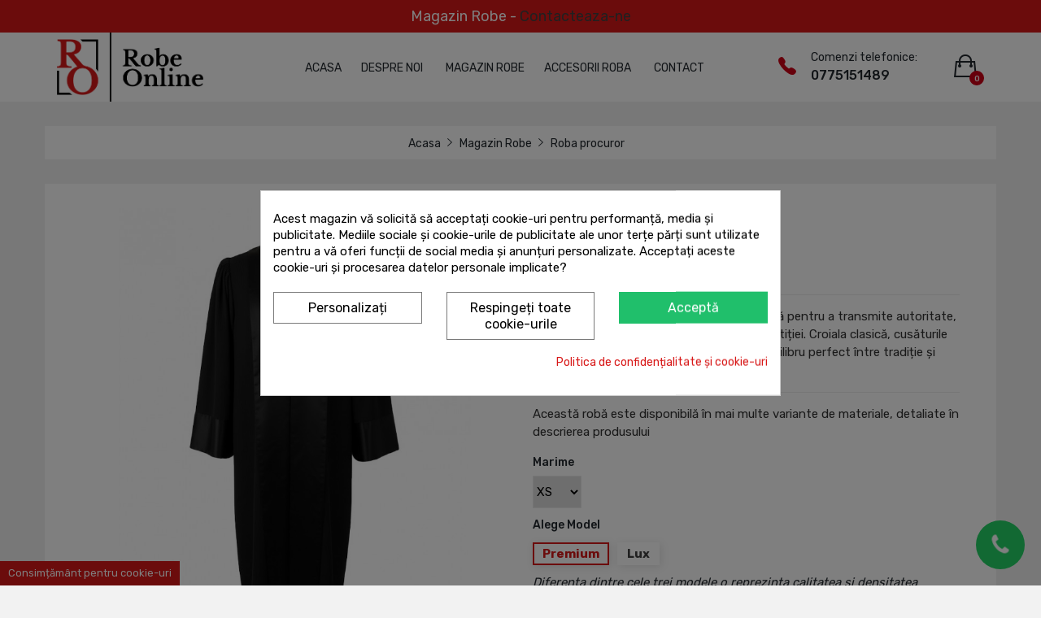

--- FILE ---
content_type: text/html; charset=utf-8
request_url: https://robeonline.ro/robe-procuror/
body_size: 19731
content:

<!doctype html>
<html lang="ro">

  <head>
    
      <meta charset="utf-8">
<meta http-equiv="x-ua-compatible" content="ie=edge">


  <link rel="canonical" href="https://robeonline.ro/robe-procuror/">

  <title>Robă Procuror – Profesionalism, Confort și Eleganță</title>
  <meta name="description" content="Robă juridică de procuror cu bavetă, croială clasică și cusături rezistente. Materialele disponibile sunt detaliate în descrierea produsului.">
  <meta name="keywords" content="">
        <link rel="canonical" href="https://robeonline.ro/robe-procuror/">
  

<meta name="viewport" content="width=device-width, initial-scale=1">

<link rel="icon" type="image/vnd.microsoft.icon" href="https://robeonline.ro/img/favicon.ico?1652546920">
<link rel="shortcut icon" type="image/x-icon" href="https://robeonline.ro/img/favicon.ico?1652546920">
<link href="https://fonts.googleapis.com/css?family=Rubik:300,400,500,700&amp;subset=cyrillic,hebrew,latin-ext" rel="stylesheet">
<link rel="stylesheet" href="https://cdnjs.cloudflare.com/ajax/libs/font-awesome/4.7.0/css/font-awesome.min.css">


    <link rel="stylesheet" href="https://robeonline.ro/themes/pos_oregon3/assets/cache/theme-eba28350.css" type="text/css" media="all">



  


  <script type="text/javascript">
        var MORE = "More Categories";
        var POSSLIDESHOW_SPEED = "5000";
        var POS_HOME_FEATURED_ITEMS = 4;
        var POS_HOME_FEATURED_NAV = false;
        var POS_HOME_FEATURED_PAGINATION = false;
        var POS_HOME_FEATURED_SPEED = 500;
        var POS_HOME_SPECIAL_ITEMS = 2;
        var POS_HOME_SPECIAL_NAV = true;
        var POS_HOME_SPECIAL_PAGINATION = false;
        var POS_HOME_SPECIAL_SPEED = 1000;
        var VMEGAMENU_POPUP_EFFECT = "2";
        var btGapTag = {"tagContent":{"tracking_type":{"label":"tracking_type","value":"view_item"},"content_type":{"label":"content_type","value":"'product'"},"contents":{"label":"contents","value":[{"item_id":24,"item_name":"Roba procuror","currency":"RON","item_category":"Magazin Robe","price":"0.00","item_brand":"No brand"}]},"coupon_name":{"label":"coupon","value":"no_coupon"},"currency":{"label":"currency","value":"RON"}},"bAddToCartTrigger":false,"btnAddToCart":"button.add-to-cart","elementCategoryProduct":"article.product-miniature","elementRemoveCart":"a.remove-from-cart","elementShipping":"input[type=radio]","elementPayment":".ps-shown-by-js","elementlogin":"button#submit-login","elementsignup":"div.no-account","elementWishCat":"button.wishlist-button-add","elementWishProd":"button.wishlist-button-add","gaId":"G-3CGVR6F3LP","gaEnable":"1","bEnableUa":false,"sUAcode":"","ajaxUrl":"https:\/\/robeonline.ro\/module\/ganalyticspro\/ajax\/","token":"b4d620d95eb7c13ed7c26dba008b7124","bRefund":false,"bPartialRefund":false,"bUseConsent":false,"bConsentHtmlElement":"","iConsentConsentLvl":0};
        var prestashop = {"cart":{"products":[],"totals":{"total":{"type":"total","label":"Total","amount":0,"value":"0,00\u00a0lei"},"total_including_tax":{"type":"total","label":"Total (cu taxe)","amount":0,"value":"0,00\u00a0lei"},"total_excluding_tax":{"type":"total","label":"Total (fara TVA)","amount":0,"value":"0,00\u00a0lei"}},"subtotals":{"products":{"type":"products","label":"Subtotal","amount":0,"value":"0,00\u00a0lei"},"discounts":null,"shipping":{"type":"shipping","label":"Livrare","amount":0,"value":""},"tax":null},"products_count":0,"summary_string":"0 articole","vouchers":{"allowed":0,"added":[]},"discounts":[],"minimalPurchase":0,"minimalPurchaseRequired":""},"currency":{"id":1,"name":"Leu rom\u00e2nesc","iso_code":"RON","iso_code_num":"946","sign":"lei"},"customer":{"lastname":null,"firstname":null,"email":null,"birthday":null,"newsletter":null,"newsletter_date_add":null,"optin":null,"website":null,"company":null,"siret":null,"ape":null,"is_logged":false,"gender":{"type":null,"name":null},"addresses":[]},"language":{"name":"Rom\u00e2n\u0103 (Romanian)","iso_code":"ro","locale":"ro-RO","language_code":"ro-ro","is_rtl":"0","date_format_lite":"Y-m-d","date_format_full":"Y-m-d H:i:s","id":1},"page":{"title":"","canonical":"https:\/\/robeonline.ro\/robe-procuror\/","meta":{"title":"Rob\u0103 Procuror \u2013 Profesionalism, Confort \u0219i Elegan\u021b\u0103","description":"Rob\u0103 juridic\u0103 de procuror cu bavet\u0103, croial\u0103 clasic\u0103 \u0219i cus\u0103turi rezistente. Materialele disponibile sunt detaliate \u00een descrierea produsului.","keywords":"","robots":"index"},"page_name":"product","body_classes":{"lang-ro":true,"lang-rtl":false,"country-RO":true,"currency-RON":true,"layout-full-width":true,"page-product":true,"tax-display-disabled":true,"product-id-24":true,"product-Roba procuror":true,"product-id-category-10":true,"product-id-manufacturer-0":true,"product-id-supplier-0":true,"product-available-for-order":true},"admin_notifications":[]},"shop":{"name":"RobeOnline.ro","logo":"https:\/\/robeonline.ro\/img\/logo-1652546833.jpg","stores_icon":"https:\/\/robeonline.ro\/img\/logo_stores.png","favicon":"https:\/\/robeonline.ro\/img\/favicon.ico"},"urls":{"base_url":"https:\/\/robeonline.ro\/","current_url":"https:\/\/robeonline.ro\/robe-procuror\/","shop_domain_url":"https:\/\/robeonline.ro","img_ps_url":"https:\/\/robeonline.ro\/img\/","img_cat_url":"https:\/\/robeonline.ro\/img\/c\/","img_lang_url":"https:\/\/robeonline.ro\/img\/l\/","img_prod_url":"https:\/\/robeonline.ro\/img\/p\/","img_manu_url":"https:\/\/robeonline.ro\/img\/m\/","img_sup_url":"https:\/\/robeonline.ro\/img\/su\/","img_ship_url":"https:\/\/robeonline.ro\/img\/s\/","img_store_url":"https:\/\/robeonline.ro\/img\/st\/","img_col_url":"https:\/\/robeonline.ro\/img\/co\/","img_url":"https:\/\/robeonline.ro\/themes\/pos_oregon3\/assets\/img\/","css_url":"https:\/\/robeonline.ro\/themes\/pos_oregon3\/assets\/css\/","js_url":"https:\/\/robeonline.ro\/themes\/pos_oregon3\/assets\/js\/","pic_url":"https:\/\/robeonline.ro\/upload\/","pages":{"address":"https:\/\/robeonline.ro\/adresa","addresses":"https:\/\/robeonline.ro\/adrese","authentication":"https:\/\/robeonline.ro\/autentificare","cart":"https:\/\/robeonline.ro\/cos","category":"https:\/\/robeonline.ro\/index.php?controller=category","cms":"https:\/\/robeonline.ro\/index.php?controller=cms","contact":"https:\/\/robeonline.ro\/contact","discount":"https:\/\/robeonline.ro\/reducere","guest_tracking":"https:\/\/robeonline.ro\/urmarire-pentru-oaspeti","history":"https:\/\/robeonline.ro\/istoric-comenzi","identity":"https:\/\/robeonline.ro\/identitate","index":"https:\/\/robeonline.ro\/","my_account":"https:\/\/robeonline.ro\/contul-meu","order_confirmation":"https:\/\/robeonline.ro\/confirmare-comanda","order_detail":"https:\/\/robeonline.ro\/index.php?controller=order-detail","order_follow":"https:\/\/robeonline.ro\/returnari","order":"https:\/\/robeonline.ro\/comanda","order_return":"https:\/\/robeonline.ro\/index.php?controller=order-return","order_slip":"https:\/\/robeonline.ro\/nota-credit","pagenotfound":"https:\/\/robeonline.ro\/pagina-negasita","password":"https:\/\/robeonline.ro\/recuperare-parola","pdf_invoice":"https:\/\/robeonline.ro\/index.php?controller=pdf-invoice","pdf_order_return":"https:\/\/robeonline.ro\/index.php?controller=pdf-order-return","pdf_order_slip":"https:\/\/robeonline.ro\/index.php?controller=pdf-order-slip","prices_drop":"https:\/\/robeonline.ro\/reduceri-de-pret","product":"https:\/\/robeonline.ro\/index.php?controller=product","search":"https:\/\/robeonline.ro\/cautare","sitemap":"https:\/\/robeonline.ro\/harta site","stores":"https:\/\/robeonline.ro\/magazine","supplier":"https:\/\/robeonline.ro\/furnizori","register":"https:\/\/robeonline.ro\/autentificare?create_account=1","order_login":"https:\/\/robeonline.ro\/comanda?login=1"},"alternative_langs":[],"theme_assets":"\/themes\/pos_oregon3\/assets\/","actions":{"logout":"https:\/\/robeonline.ro\/?mylogout="},"no_picture_image":{"bySize":{"cart_default":{"url":"https:\/\/robeonline.ro\/img\/p\/ro-default-cart_default.jpg","width":90,"height":95},"small_default":{"url":"https:\/\/robeonline.ro\/img\/p\/ro-default-small_default.jpg","width":120,"height":127},"home_default":{"url":"https:\/\/robeonline.ro\/img\/p\/ro-default-home_default.jpg","width":250,"height":265},"home_large":{"url":"https:\/\/robeonline.ro\/img\/p\/ro-default-home_large.jpg","width":270,"height":286},"medium_default":{"url":"https:\/\/robeonline.ro\/img\/p\/ro-default-medium_default.jpg","width":452,"height":479},"large_default":{"url":"https:\/\/robeonline.ro\/img\/p\/ro-default-large_default.jpg","width":800,"height":848}},"small":{"url":"https:\/\/robeonline.ro\/img\/p\/ro-default-cart_default.jpg","width":90,"height":95},"medium":{"url":"https:\/\/robeonline.ro\/img\/p\/ro-default-home_large.jpg","width":270,"height":286},"large":{"url":"https:\/\/robeonline.ro\/img\/p\/ro-default-large_default.jpg","width":800,"height":848},"legend":""}},"configuration":{"display_taxes_label":false,"display_prices_tax_incl":false,"is_catalog":false,"show_prices":true,"opt_in":{"partner":false},"quantity_discount":{"type":"discount","label":"Reducere de cantitate"},"voucher_enabled":0,"return_enabled":1},"field_required":[],"breadcrumb":{"links":[{"title":"Acasa","url":"https:\/\/robeonline.ro\/"},{"title":"Magazin Robe","url":"https:\/\/robeonline.ro\/magazin-robe\/"},{"title":"Roba procuror","url":"https:\/\/robeonline.ro\/robe-procuror\/"}],"count":3},"link":{"protocol_link":"https:\/\/","protocol_content":"https:\/\/"},"time":1769030203,"static_token":"b4d620d95eb7c13ed7c26dba008b7124","token":"5dfdeb9b7d933cee5dec11d6a9e5bf4b","debug":false};
      </script>



    <script type="text/javascript" src="https://robeonline.ro/themes/core.js" ></script>
  <script type="text/javascript" src="https://robeonline.ro/themes/pos_oregon3/assets/js/theme.js" ></script>
  <script type="text/javascript" src="https://robeonline.ro/modules/ps_emailalerts/js/mailalerts.js" ></script>
  <script type="text/javascript" src="https://robeonline.ro/modules/cookiesplus/views/js/cookiesplus-front.js" async></script>
  <script type="text/javascript" src="https://robeonline.ro/themes/pos_oregon3/modules/posvegamenu/js/custommenu.js" ></script>
  <script type="text/javascript" src="https://robeonline.ro/modules/posmegamenu/js/mobile_menu.js" ></script>
  <script type="text/javascript" src="https://robeonline.ro/modules/posmegamenu/js/custommenu.js" ></script>
  <script type="text/javascript" src="https://robeonline.ro/modules/posslideshows/js/nivo-slider/jquery.nivo.slider.pack.js" ></script>
  <script type="text/javascript" src="https://robeonline.ro/modules/posslideshows/js/posslideshow.js" ></script>
  <script type="text/javascript" src="https://robeonline.ro/themes/pos_oregon3/modules/posfeaturedproducts/js/posfeaturedproducts.js" ></script>
  <script type="text/javascript" src="https://robeonline.ro/modules/posspecialproducts/js/posspecialproducts.js" ></script>
  <script type="text/javascript" src="https://robeonline.ro/modules/posspecialproducts/js/owl.carousel.js" ></script>
  <script type="text/javascript" src="https://robeonline.ro/modules/ganalyticspro/views/js/bt_g4.js" ></script>
  <script type="text/javascript" src="https://robeonline.ro/modules/extratabspro/views/js/extratabspro.js" ></script>
  <script type="text/javascript" src="https://robeonline.ro/js/jquery/ui/jquery-ui.min.js" ></script>
  <script type="text/javascript" src="https://robeonline.ro/modules/ps_searchbar/ps_searchbar.js" ></script>
  <script type="text/javascript" src="https://robeonline.ro/themes/pos_oregon3/modules/ps_shoppingcart/ps_shoppingcart.js" ></script>
  <script type="text/javascript" src="https://robeonline.ro/themes/pos_oregon3/assets/js/custom.js" ></script>






  <style>
            div#cookiesplus-modal,
        #cookiesplus-modal > div,
        #cookiesplus-modal p {
            background-color: #FFFFFF !important;
        }
    
            #cookiesplus-modal > div,
        #cookiesplus-modal p {
            color: #000 !important;
        }
    
            #cookiesplus-modal .cookiesplus-accept {
            background-color: #20BF6B !important;
        }
    
            #cookiesplus-modal .cookiesplus-accept {
            border: 1px solid #20BF6B !important;
        }
    

            #cookiesplus-modal .cookiesplus-accept {
            color: #FFFFFF !important;
        }
    
            #cookiesplus-modal .cookiesplus-accept {
            font-size: 16px !important;
        }
    
    
            #cookiesplus-modal .cookiesplus-more-information {
            background-color: #FFFFFF !important;
        }
    
            #cookiesplus-modal .cookiesplus-more-information {
            border: 1px solid #7A7A7A !important;
        }
    
            #cookiesplus-modal .cookiesplus-more-information {
            color: #000 !important;
        }
    
            #cookiesplus-modal .cookiesplus-more-information {
            font-size: 16px !important;
        }
    
    
            #cookiesplus-modal .cookiesplus-reject {
            background-color: #FFFFFF !important;
        }
    
            #cookiesplus-modal .cookiesplus-reject {
            border: 1px solid #7A7A7A !important;
        }
    
            #cookiesplus-modal .cookiesplus-reject {
            color: #000 !important;
        }
    
            #cookiesplus-modal .cookiesplus-reject {
            font-size: 16px !important;
        }
    
    
            #cookiesplus-modal .cookiesplus-save:not([disabled]) {
            background-color: #FFFFFF !important;
        }
    
            #cookiesplus-modal .cookiesplus-save:not([disabled]) {
            border: 1px solid #7A7A7A !important;
        }
    
            #cookiesplus-modal .cookiesplus-save:not([disabled]) {
            color: #000 !important;
        }
    
            #cookiesplus-modal .cookiesplus-save {
            font-size: 16px !important;
        }
    
    
    
    #cookiesplus-tab {
                                    bottom: 0;
                left: 0;
                    
                    background-color: #D81919 !important;
        
                    color: #fff !important;
            }
</style>
<script data-keepinline='true'>
    window.dataLayer = window.dataLayer || [];
    function gtag() { dataLayer.push(arguments); }

    gtag('consent', 'default', {
        'ad_storage' : 'denied',
                'ad_user_data' : 'denied',
        'ad_personalization' : 'denied',
        'analytics_storage' : 'denied',
        'functionality_storage' : 'denied',
        'personalization_storage' : 'denied',
        'security_storage' : 'denied',
        'wait_for_update' : 1000
    });

    gtag('set', 'url_passthrough', false);
    gtag('set', 'ads_data_redaction', true);
</script>
	<script async src="https://www.googletagmanager.com/gtag/js?id=G-3CGVR6F3LP"></script>

    
  <meta property="og:type" content="product">
  <meta property="og:url" content="https://robeonline.ro/robe-procuror/">
  <meta property="og:title" content="Robă Procuror – Profesionalism, Confort și Eleganță">
  <meta property="og:site_name" content="RobeOnline.ro">
  <meta property="og:description" content="Robă juridică de procuror cu bavetă, croială clasică și cusături rezistente. Materialele disponibile sunt detaliate în descrierea produsului.">
  <meta property="og:image" content="https://robeonline.ro/61-large_default/robe-procuror.jpg">
  <meta property="product:pretax_price:amount" content="349">
  <meta property="product:pretax_price:currency" content="RON">
  <meta property="product:price:amount" content="349">
  <meta property="product:price:currency" content="RON">
  
  </head>

  <body id="product" class="lang-ro country-ro currency-ron layout-full-width page-product tax-display-disabled product-id-24 product-roba-procuror product-id-category-10 product-id-manufacturer-0 product-id-supplier-0 product-available-for-order">

    
    <main>
      
              
      <header id="header">
        
          
  <nav class="header-nav">
    <div class="container">
      <p>Magazin Robe - <a href="tel:+40775151489" title="Contacteaza-ne daca ai intrebari" class="aiintrebarisuna"> Contacteaza-ne<a></a></ahref></p>
    </div>
  </nav>



  <div class="header-top">
    <div class="container">
       <div class="row">
        <div class="col-xs-12 col-lg-3" id="header_logo">
          <a href="https://robeonline.ro/">
            <img class="logo img-responsive" src="https://robeonline.ro/img/logo-1652546833.jpg" alt="RobeOnline.ro">
          </a>
        </div>
		<div class="col-xs-12 col-lg-9">
		<div class="menu_container scroll_menu">
		<div class="containerBox">
			<div class="megamenu">
				<!-- Block categories module -->
	<div class="ma-nav-mobile-container hidden-lg-up">
		<div class="pt_custommenu_mobile">
		<div class="navbar">
			<div id="navbar-inner" class="navbar-inner navbar-inactive">
				<a class="btn-navbar">
				   <i class="ion_ios_drag"></i> 
				</a>
				<ul id="pt_custommenu_itemmobile" class="tree dhtml  mobilemenu nav-collapse collapse">
											<li><a href="https://robeonline.ro/magazin-robe/">Magazin Robe </a>
												</li>
										     
																			 
																			 
																			 
																			 
															<li>
									<a href="https://robeonline.ro/accesorii-roba/" title="Accesorii roba">Accesorii roba</a>
								</li>
																			 
															<li>
									<a href="/despre-robe-online/" class="test" title="Despre noi">Despre noi</a>
								</li>
															<li>
									<a href="/contact" class="test" title="Contact">Contact</a>
								</li>
																													</ul>
			</div>
		</div>
		</div>
</div>
<!-- /Block categories module -->
<div class="nav-container hidden-md-down">
	<div class="nav-inner">
		<div id="pt_custommenu" class="pt_custommenu">
		    <div id="pt_menu_home" class="pt_menu"><div class="parentMenu"><a class="fontcustom2" href="/"><span>Acasa</span></a></div></div><div id ="pt_menu_link" class ="pt_menu"><div class="parentMenu" ><a class="fontcustom2" href="/despre-robe-online/"><span>Despre noi</span></a></div></div>
<div id="pt_menu10" class="pt_menu nav-1 pt_menu_no_child"><div class="parentMenu"><a href="https://robeonline.ro/magazin-robe/" class="fontcustom2"><span>Magazin Robe</span></a></div></div><div class ="pt_menu pt_menu_product"><div class="parentMenu" ><a class="fontcustom2" href="https://robeonline.ro/accesorii-roba/"><span>Accesorii roba</span></a></div></div>
<div id ="pt_menu_link" class ="pt_menu"><div class="parentMenu" ><a class="fontcustom2" href="/contact"><span>Contact</span></a></div></div>

		</div>
	</div>
</div>
<script type="text/javascript">
//<![CDATA[
var CUSTOMMENU_POPUP_EFFECT = 0;
var CUSTOMMENU_POPUP_TOP_OFFSET = 60;
//]]>
</script>
			</div>
		<div class="hookTop">	
		<div class="blockcart cart-preview dropdown js-dropdown" data-refresh-url="//robeonline.ro/module/ps_shoppingcart/ajax/">
  <div class="header" data-target="#" data-toggle="dropdown" aria-haspopup="true" aria-expanded="false" role="button">
    <a rel="nofollow" href="//robeonline.ro/cos?action=show">
      <i class="ion-bag"></i>
	  <span class="item_total">0</span>
    </a>
  </div>
  <div class="body dropdown-menu">
    <ul>
          </ul>
	<div class="price_content">
		<div class="cart-subtotals">
		  			<div class="products price_inline">
			  <span class="label">Subtotal</span>
			  <span class="value">0,00 lei</span>
			</div>
		  			<div class=" price_inline">
			  <span class="label"></span>
			  <span class="value"></span>
			</div>
		  			<div class="shipping price_inline">
			  <span class="label">Livrare</span>
			  <span class="value"></span>
			</div>
		  			<div class=" price_inline">
			  <span class="label"></span>
			  <span class="value"></span>
			</div>
		  		</div>
		<div class="cart-total price_inline">
		  <span class="label">Total</span>
		  <span class="value">0,00 lei</span>
		</div>
    </div>
	<div class="checkout">
		<a href="//robeonline.ro/cos?action=show" class="btn btn-primary">Finalizeaza comanda</a>
	</div>
  </div>
</div>
	<div id="contactinfo_top">
		<i class="ion-ios-telephone"></i>
		<span class="txt">
			<span class="txt1">Comenzi telefonice:</span>
			<a href="tel:0775151489" title="Contacteaza Magazinul de Robe"><span class="txt2">0775151489</span></a>
		</span>
	</div>

		</div>
		</div>
	</div>
		
        </div>
      </div>
    </div>
  </div>
  

        
      </header>
      
        <aside id="notifications">
  <div class="container">
    
    
    
      </div>
</aside>
      
	  		           
            <div class="breadcrumb_container">
	<div class="container">
		<nav data-depth="3" class="breadcrumb">
		  <ol itemscope itemtype="http://schema.org/BreadcrumbList">
						  <li itemprop="itemListElement" itemscope itemtype="http://schema.org/ListItem">
				<a itemprop="item" href="https://robeonline.ro/">
				  <span itemprop="name">Acasa</span>
				</a>
				<meta itemprop="position" content="1">
			  </li>
						  <li itemprop="itemListElement" itemscope itemtype="http://schema.org/ListItem">
				<a itemprop="item" href="https://robeonline.ro/magazin-robe/">
				  <span itemprop="name">Magazin Robe</span>
				</a>
				<meta itemprop="position" content="2">
			  </li>
						  <li itemprop="itemListElement" itemscope itemtype="http://schema.org/ListItem">
				<a itemprop="item" href="https://robeonline.ro/robe-procuror/">
				  <span itemprop="name">Roba procuror</span>
				</a>
				<meta itemprop="position" content="3">
			  </li>
					  </ol>
		</nav>
	</div>
</div>
          
		      <div id="wrapper" class="hidden">
		          <div class="container">
        <div class="row">
          

          
  <div id="content-wrapper">
    

  <section id="main" itemscope itemtype="https://schema.org/Product">
    <meta itemprop="url" content="https://robeonline.ro/robe-procuror/">
		<div class="containerProduct">
		<div class="bg_light">
		<div class="row">
      <div class="col-md-6">
        
          <section class="page-content" id="content">
            
              
                <ul class="product-flags">
                                      <li class="out_of_stock"><span>Stoc epuizat</span></li>
                                  </ul>
              

              
                <div class="images-container">
  
    <div class="product-cover">
      <img class="js-qv-product-cover" src="https://robeonline.ro/61-large_default/robe-procuror.jpg" alt="" title="" style="width:100%;" itemprop="image">
      <div class="layer hidden-sm-down" data-toggle="modal" data-target="#product-modal">
        <i class="material-icons zoom-in">&#xE8FF;</i>
      </div>
    </div>
  

  
    <div class="js-qv-mask mask">
      <ul class="product-images js-qv-product-images">
                  <li class="thumb-container">
            <img
              class="thumb js-thumb  selected "
              data-image-medium-src="https://robeonline.ro/61-medium_default/robe-procuror.jpg"
              data-image-large-src="https://robeonline.ro/61-large_default/robe-procuror.jpg"
              src="https://robeonline.ro/61-home_default/robe-procuror.jpg"
              alt=""
              title=""
              width="130"
              itemprop="image"
            >
          </li>
                  <li class="thumb-container">
            <img
              class="thumb js-thumb "
              data-image-medium-src="https://robeonline.ro/62-medium_default/robe-procuror.jpg"
              data-image-large-src="https://robeonline.ro/62-large_default/robe-procuror.jpg"
              src="https://robeonline.ro/62-home_default/robe-procuror.jpg"
              alt=""
              title=""
              width="130"
              itemprop="image"
            >
          </li>
                  <li class="thumb-container">
            <img
              class="thumb js-thumb "
              data-image-medium-src="https://robeonline.ro/63-medium_default/robe-procuror.jpg"
              data-image-large-src="https://robeonline.ro/63-large_default/robe-procuror.jpg"
              src="https://robeonline.ro/63-home_default/robe-procuror.jpg"
              alt=""
              title=""
              width="130"
              itemprop="image"
            >
          </li>
                  <li class="thumb-container">
            <img
              class="thumb js-thumb "
              data-image-medium-src="https://robeonline.ro/64-medium_default/robe-procuror.jpg"
              data-image-large-src="https://robeonline.ro/64-large_default/robe-procuror.jpg"
              src="https://robeonline.ro/64-home_default/robe-procuror.jpg"
              alt=""
              title=""
              width="130"
              itemprop="image"
            >
          </li>
              </ul>
    </div>
  
</div>
              
              <div class="scroll-box-arrows">
                <i class="material-icons left">&#xE314;</i>
                <i class="material-icons right">&#xE315;</i>
              </div>

            
          </section>
        
        </div>
        <div class="col-md-6">
          
            
              <h1 class="h1 product_name_h1" itemprop="name">Roba procuror</h1>
            
          


				
					  <div class="product-prices">
    
          

    
      <div
        class="product-price h5 "
        itemprop="offers"
        itemscope
        itemtype="https://schema.org/Offer"
      >
        <link itemprop="availability" href="https://schema.org/InStock"/>
        <meta itemprop="priceCurrency" content="RON">

        <div class="current-price">
          <span itemprop="price" class="price" content="349">Pret: 349,00 lei</span>

                  </div>

        
                  
      </div>
    

    
          

    
          

    
          

    


  </div>
				  
          <div class="product-information">
            
              <div id="product-description-short-24" itemprop="description"><p>Robă juridică de procuror cu bavetă, realizată pentru a transmite autoritate, profesionalism și respect față de valorile justiției. Croiala clasică, cusăturile rezistente și baveta detașabilă oferă un echilibru perfect între tradiție și funcționalitate.</p>
<p>Această robă este disponibilă în mai multe variante de materiale, detaliate în descrierea produsului</p></div>
            

            
            <div class="product-actions">
              
                <form action="https://robeonline.ro/cos" method="post" id="add-to-cart-or-refresh">
                  <input type="hidden" name="token" value="b4d620d95eb7c13ed7c26dba008b7124">
                  <input type="hidden" name="id_product" value="24" id="product_page_product_id">
                  <input type="hidden" name="id_customization" value="0" id="product_customization_id">

                  
                    <div class="product-variants">
      <div class="clearfix product-variants-item">
      <span class="control-label">Marime</span>
              <select
          id="group_6"
          data-product-attribute="6"
          name="group[6]">
                      <option value="30" title="XS" selected="selected">XS</option>
                      <option value="31" title="S">S</option>
                      <option value="32" title="M">M</option>
                      <option value="33" title="L">L</option>
                      <option value="34" title="XL">XL</option>
                      <option value="35" title="XXL">XXL</option>
                      <option value="36" title="XXXL">XXXL</option>
                  </select>
          </div>
      <div class="clearfix product-variants-item">
      <span class="control-label">Alege model</span>
              <ul id="group_7">
                      <li class="input-container pull-xs-left">
              <input class="input-radio" type="radio" data-product-attribute="7" name="group[7]" value="38" checked="checked">
              <span class="radio-label">Premium</span>
            </li>
                      <li class="input-container pull-xs-left">
              <input class="input-radio" type="radio" data-product-attribute="7" name="group[7]" value="39">
              <span class="radio-label">Lux</span>
            </li>
                  </ul>
          </div>
  </div>
                    <p class='infoModel'><i>Diferenta dintre cele trei  modele o reprezinta calitatea si densitatea materialului. Recomandam varianta <b>LUX</b> si <strong>Premium</strong>!</i></p>
                  

                  
                                      

                  
                    <section class="product-discounts">
  </section>
                  
				  
                  
                    <div class="product-add-to-cart">
      
      <div class="product-quantity">
        <div class="qty">
          <input
            type="text"
            name="qty"
            id="quantity_wanted"
            value="1"
            class="input-group"
            min="1"
          />
        </div>
        <div class="add">
          <button class="btn btn-primary add-to-cart" data-button-action="add-to-cart" type="submit" >
            <i class="ion-bag"></i><span>Cumpara acum</span>
          </button>
          
            <span id="product-availability">
                          </span>
          
        </div>
      </div>
      <div class="clearfix"></div>
    

    
      <p class="product-minimal-quantity">
              </p>
    
  </div>

<div class='phone'><strong>
   Ai intrebari? Suna-ne la:  <a href="tel:40775151489" rel="nofollow"><i class="ion-ios-telephone"></i> 0775 151 489</a></strong>
 </div><br><br>                  

                  

                  
                    <input class="product-refresh ps-hidden-by-js" name="refresh" type="submit" value="Improspateaza">
                  
                </form>
              

            </div>
          <div class="masure">   
           <img src='/img/masuratori-robe.png'/>
           </div> 
            
        </div>
      </div>
	  </div>
	  </div>
	  </div>
	  <div class="productRel">
		
		<div class="tabs">
			  <ul class="nav nav-tabs">
								<li class="nav-item">
				  <a class="nav-link active" data-toggle="tab" href="#description"><span>Descriere</a>
				</li>
								<li class="nav-item">
				  <a class="nav-link" data-toggle="tab" href="#product-details"><span>Detalii ale produsului</span></a>
				</li>
												<li class="nav-item">
				  <a class="nav-link" data-toggle="tab" href="#extra-0"><span>Ghid marimi</span></a>
				</li>
							  </ul>
		  <div class="tab-content" id="tab-content">
		   <div class="tab-pane fade in active" id="description">
			 
			   <div class="product-description"><h1 style="font-family:Roboto, Arial, sans-serif;font-weight:bold;color:#222222;">Robă Juridică de Procuror</h1>
<p style="font-family:Roboto, Arial, sans-serif;font-weight:400;color:#333333;line-height:1.6;">Robă juridică de procuror, simbol al autorității și al prestigiului în domeniul juridic. Această piesă vestimentară îmbină sobrietatea tradițională cu funcționalitatea modernă, oferind o apariție impunătoare în sala de judecată sau la evenimente solemne. Baveta detașabilă, fixată printr-un sistem practic, adaugă un plus de eleganță și subliniază rolul esențial al procurorului în actul de justiție.</p>
<p style="font-family:Roboto, Arial, sans-serif;font-weight:400;color:#333333;line-height:1.6;">Realizată cu atenție la detalii, roba este concepută pentru a oferi confort și rezistență în timp. Croiala clasică, ușor amplă, asigură libertate de mișcare și o siluetă sobră, potrivită pentru profesioniștii care doresc să îmbine tradiția cu practicitatea. Cusăturile precise și finisajele de calitate transformă această robă într-un element indispensabil al garderobei juridice.</p>
<h2 style="font-family:Roboto, Arial, sans-serif;font-weight:bold;color:#222222;">Caracteristici principale</h2>
<ul style="font-family:Roboto, Arial, sans-serif;font-weight:400;color:#333333;line-height:1.6;list-style-type:disc;padding-left:20px;">
<li>
<p>Cusături rezistente: Executate cu precizie, oferă robustețe și durabilitate chiar și la utilizare intensă.</p>
</li>
<li>
<p>Croială clasică, amplă: Respectă normele juridice, asigurând confort și o prezență profesională.</p>
</li>
<li>
<p>Fante laterale integrate: Permit acces rapid la buzunarele hainelor de dedesubt, păstrând eleganța designului.</p>
</li>
<li>
<p>Întreținere simplă: Se poate spăla delicat la 40°C, călca la temperatură medie și curăța chimic.</p>
</li>
<li>
<p>Mâneci largi și solide: Conform cerințelor legale, oferă libertate de mișcare și o apariție impunătoare.</p>
</li>
</ul>
<p style="font-family:Roboto, Arial, sans-serif;font-weight:400;color:#333333;line-height:1.6;">Această robă juridică de procuror cu bavetă nu este doar un articol vestimentar, ci un simbol al integrității și al prestigiului profesional. Creată pentru a răspunde cerințelor procurorilor dedicați, îmbină estetica tradițională cu funcționalitatea modernă, oferind o soluție ideală pentru orice context juridic.</p>
<h1 style="font-family:Roboto, Arial, sans-serif;color:#222222;">Materiale disponibile pentru Roba Juridică de Procuror</h1>
<p style="font-family:Roboto, Arial, sans-serif;font-weight:400;color:#333333;line-height:1.6;">Roba este disponibilă în trei tipuri de materiale atent selecționate, fiecare adaptat nevoilor profesioniștilor din domeniul juridic. De la rezistența materialului Standard, la finețea materialului Piersică (Premium) și până la rafinamentul exclusivist al materialului Lux, fiecare opțiune combină confortul, estetica și funcționalitatea. Alegeți materialul care reflectă cel mai bine stilul și cerințele dumneavoastră.</p>
<h2 style="font-family:Roboto, Arial, sans-serif;font-weight:bold;color:#222222;">Material Standard</h2>
<p style="font-family:Roboto, Arial, sans-serif;font-weight:400;color:#333333;line-height:1.6;">Materialul Standard este definit de rezistență și tradiție, fiind alegerea ideală pentru procurorii care apreciază durabilitatea și aspectul clasic. Textura fermă, ușor aspră și grosimea robustă conferă robei o structură solidă, subliniind autoritatea în sala de judecată. Este o investiție de lungă durată pentru profesioniștii din domeniul juridic.</p>
<ul style="font-family:Roboto, Arial, sans-serif;font-weight:400;color:#333333;line-height:1.6;list-style-type:disc;padding-left:20px;">
<li>Durabilitate ridicată: Construit pentru a rezista uzurii zilnice, ideal pentru utilizare intensă.</li>
<li>Aspect clasic: Susține croiala tradițională și oferă o siluetă profesională.</li>
</ul>
<h2 style="font-family:Roboto, Arial, sans-serif;font-weight:bold;color:#222222;">Material Premium</h2>
<p style="font-family:Roboto, Arial, sans-serif;font-weight:400;color:#333333;line-height:1.6;">Materialul Premium aduce un plus de eleganță și confort, fiind ideal pentru sezoanele calde. Textura fină și subțire, moale la atingere, oferă respirabilitate excelentă și un aspect rafinat. Culoarea neagră intensă și rezistența la șifonare fac din acest material o alegere practică și elegantă.</p>
<ul style="font-family:Roboto, Arial, sans-serif;font-weight:400;color:#333333;line-height:1.6;list-style-type:disc;padding-left:20px;">
<li>Respirabilitate excelentă: Asigură confort pe durata purtării, chiar și în medii calde.</li>
<li>Rezistență la șifonare: Menține un aspect impecabil pe tot parcursul zilei.</li>
</ul>
<h2 style="font-family:Roboto, Arial, sans-serif;font-weight:bold;color:#222222;">Material Lux</h2>
<p style="font-family:Roboto, Arial, sans-serif;font-weight:400;color:#333333;line-height:1.6;">Materialul Lux reprezintă expresia supremă a rafinamentului, creat pentru procurorii care doresc să se distingă prin prestanță și calitate. Cu o textură fină și o rigiditate moderată, acest material oferă echilibrul perfect între eleganță și structură. Este alegerea ideală pentru instanțe superioare și ceremonii solemne.</p>
<ul style="font-family:Roboto, Arial, sans-serif;font-weight:400;color:#333333;line-height:1.6;list-style-type:disc;padding-left:20px;">
<li>Durabilitate excepțională: Construit pentru a rezista în timp, potrivit pentru utilizare frecventă.</li>
<li>Eleganță rafinată: Oferă o siluetă impunătoare și un aspect distins, ideal pentru evenimente juridice de prestigiu.</li>
</ul></div>
			 
		   </div>

		   
			 <div class="tab-pane fade"
     id="product-details"
     data-product="{&quot;id_shop_default&quot;:&quot;1&quot;,&quot;id_manufacturer&quot;:&quot;0&quot;,&quot;id_supplier&quot;:&quot;0&quot;,&quot;reference&quot;:&quot;roba-procuror&quot;,&quot;is_virtual&quot;:&quot;0&quot;,&quot;delivery_in_stock&quot;:&quot;&quot;,&quot;delivery_out_stock&quot;:&quot;&quot;,&quot;id_category_default&quot;:&quot;10&quot;,&quot;on_sale&quot;:&quot;0&quot;,&quot;online_only&quot;:&quot;0&quot;,&quot;ecotax&quot;:0,&quot;minimal_quantity&quot;:&quot;1&quot;,&quot;low_stock_threshold&quot;:null,&quot;low_stock_alert&quot;:&quot;0&quot;,&quot;price&quot;:&quot;349,00\u00a0lei&quot;,&quot;unity&quot;:&quot;&quot;,&quot;unit_price_ratio&quot;:&quot;0.000000&quot;,&quot;additional_shipping_cost&quot;:&quot;0.000000&quot;,&quot;customizable&quot;:&quot;0&quot;,&quot;text_fields&quot;:&quot;0&quot;,&quot;uploadable_files&quot;:&quot;0&quot;,&quot;redirect_type&quot;:&quot;404&quot;,&quot;id_type_redirected&quot;:&quot;0&quot;,&quot;available_for_order&quot;:&quot;1&quot;,&quot;available_date&quot;:null,&quot;show_condition&quot;:&quot;0&quot;,&quot;condition&quot;:&quot;new&quot;,&quot;show_price&quot;:&quot;1&quot;,&quot;indexed&quot;:&quot;1&quot;,&quot;visibility&quot;:&quot;both&quot;,&quot;cache_default_attribute&quot;:&quot;107&quot;,&quot;advanced_stock_management&quot;:&quot;0&quot;,&quot;date_add&quot;:&quot;2022-05-14 21:46:54&quot;,&quot;date_upd&quot;:&quot;2025-12-03 14:53:33&quot;,&quot;pack_stock_type&quot;:&quot;0&quot;,&quot;meta_description&quot;:&quot;Rob\u0103 juridic\u0103 de procuror cu bavet\u0103, croial\u0103 clasic\u0103 \u0219i cus\u0103turi rezistente. Materialele disponibile sunt detaliate \u00een descrierea produsului.&quot;,&quot;meta_keywords&quot;:&quot;&quot;,&quot;meta_title&quot;:&quot;Rob\u0103 Procuror \u2013 Profesionalism, Confort \u0219i Elegan\u021b\u0103&quot;,&quot;link_rewrite&quot;:&quot;robe-procuror&quot;,&quot;name&quot;:&quot;Roba procuror&quot;,&quot;description&quot;:&quot;&lt;h1 style=\&quot;font-family:Roboto, Arial, sans-serif;font-weight:bold;color:#222222;\&quot;&gt;Rob\u0103 Juridic\u0103 de Procuror&lt;\/h1&gt;\n&lt;p style=\&quot;font-family:Roboto, Arial, sans-serif;font-weight:400;color:#333333;line-height:1.6;\&quot;&gt;Rob\u0103 juridic\u0103 de procuror, simbol al autorit\u0103\u021bii \u0219i al prestigiului \u00een domeniul juridic. Aceast\u0103 pies\u0103 vestimentar\u0103 \u00eembin\u0103 sobrietatea tradi\u021bional\u0103 cu func\u021bionalitatea modern\u0103, oferind o apari\u021bie impun\u0103toare \u00een sala de judecat\u0103 sau la evenimente solemne. Baveta deta\u0219abil\u0103, fixat\u0103 printr-un sistem practic, adaug\u0103 un plus de elegan\u021b\u0103 \u0219i subliniaz\u0103 rolul esen\u021bial al procurorului \u00een actul de justi\u021bie.&lt;\/p&gt;\n&lt;p style=\&quot;font-family:Roboto, Arial, sans-serif;font-weight:400;color:#333333;line-height:1.6;\&quot;&gt;Realizat\u0103 cu aten\u021bie la detalii, roba este conceput\u0103 pentru a oferi confort \u0219i rezisten\u021b\u0103 \u00een timp. Croiala clasic\u0103, u\u0219or ampl\u0103, asigur\u0103 libertate de mi\u0219care \u0219i o siluet\u0103 sobr\u0103, potrivit\u0103 pentru profesioni\u0219tii care doresc s\u0103 \u00eembine tradi\u021bia cu practicitatea. Cus\u0103turile precise \u0219i finisajele de calitate transform\u0103 aceast\u0103 rob\u0103 \u00eentr-un element indispensabil al garderobei juridice.&lt;\/p&gt;\n&lt;h2 style=\&quot;font-family:Roboto, Arial, sans-serif;font-weight:bold;color:#222222;\&quot;&gt;Caracteristici principale&lt;\/h2&gt;\n&lt;ul style=\&quot;font-family:Roboto, Arial, sans-serif;font-weight:400;color:#333333;line-height:1.6;list-style-type:disc;padding-left:20px;\&quot;&gt;\n&lt;li&gt;\n&lt;p&gt;Cus\u0103turi rezistente: Executate cu precizie, ofer\u0103 robuste\u021be \u0219i durabilitate chiar \u0219i la utilizare intens\u0103.&lt;\/p&gt;\n&lt;\/li&gt;\n&lt;li&gt;\n&lt;p&gt;Croial\u0103 clasic\u0103, ampl\u0103: Respect\u0103 normele juridice, asigur\u00e2nd confort \u0219i o prezen\u021b\u0103 profesional\u0103.&lt;\/p&gt;\n&lt;\/li&gt;\n&lt;li&gt;\n&lt;p&gt;Fante laterale integrate: Permit acces rapid la buzunarele hainelor de dedesubt, p\u0103str\u00e2nd elegan\u021ba designului.&lt;\/p&gt;\n&lt;\/li&gt;\n&lt;li&gt;\n&lt;p&gt;\u00centre\u021binere simpl\u0103: Se poate sp\u0103la delicat la 40\u00b0C, c\u0103lca la temperatur\u0103 medie \u0219i cur\u0103\u021ba chimic.&lt;\/p&gt;\n&lt;\/li&gt;\n&lt;li&gt;\n&lt;p&gt;M\u00e2neci largi \u0219i solide: Conform cerin\u021belor legale, ofer\u0103 libertate de mi\u0219care \u0219i o apari\u021bie impun\u0103toare.&lt;\/p&gt;\n&lt;\/li&gt;\n&lt;\/ul&gt;\n&lt;p style=\&quot;font-family:Roboto, Arial, sans-serif;font-weight:400;color:#333333;line-height:1.6;\&quot;&gt;Aceast\u0103 rob\u0103 juridic\u0103 de procuror cu bavet\u0103 nu este doar un articol vestimentar, ci un simbol al integrit\u0103\u021bii \u0219i al prestigiului profesional. Creat\u0103 pentru a r\u0103spunde cerin\u021belor procurorilor dedica\u021bi, \u00eembin\u0103 estetica tradi\u021bional\u0103 cu func\u021bionalitatea modern\u0103, oferind o solu\u021bie ideal\u0103 pentru orice context juridic.&lt;\/p&gt;\n&lt;h1 style=\&quot;font-family:Roboto, Arial, sans-serif;color:#222222;\&quot;&gt;Materiale disponibile pentru Roba Juridic\u0103 de Procuror&lt;\/h1&gt;\n&lt;p style=\&quot;font-family:Roboto, Arial, sans-serif;font-weight:400;color:#333333;line-height:1.6;\&quot;&gt;Roba este disponibil\u0103 \u00een trei tipuri de materiale atent selec\u021bionate, fiecare adaptat nevoilor profesioni\u0219tilor din domeniul juridic. De la rezisten\u021ba materialului Standard, la fine\u021bea materialului Piersic\u0103 (Premium) \u0219i p\u00e2n\u0103 la rafinamentul exclusivist al materialului Lux, fiecare op\u021biune combin\u0103 confortul, estetica \u0219i func\u021bionalitatea. Alege\u021bi materialul care reflect\u0103 cel mai bine stilul \u0219i cerin\u021bele dumneavoastr\u0103.&lt;\/p&gt;\n&lt;h2 style=\&quot;font-family:Roboto, Arial, sans-serif;font-weight:bold;color:#222222;\&quot;&gt;Material Standard&lt;\/h2&gt;\n&lt;p style=\&quot;font-family:Roboto, Arial, sans-serif;font-weight:400;color:#333333;line-height:1.6;\&quot;&gt;Materialul Standard este definit de rezisten\u021b\u0103 \u0219i tradi\u021bie, fiind alegerea ideal\u0103 pentru procurorii care apreciaz\u0103 durabilitatea \u0219i aspectul clasic. Textura ferm\u0103, u\u0219or aspr\u0103 \u0219i grosimea robust\u0103 confer\u0103 robei o structur\u0103 solid\u0103, subliniind autoritatea \u00een sala de judecat\u0103. Este o investi\u021bie de lung\u0103 durat\u0103 pentru profesioni\u0219tii din domeniul juridic.&lt;\/p&gt;\n&lt;ul style=\&quot;font-family:Roboto, Arial, sans-serif;font-weight:400;color:#333333;line-height:1.6;list-style-type:disc;padding-left:20px;\&quot;&gt;\n&lt;li&gt;Durabilitate ridicat\u0103: Construit pentru a rezista uzurii zilnice, ideal pentru utilizare intens\u0103.&lt;\/li&gt;\n&lt;li&gt;Aspect clasic: Sus\u021bine croiala tradi\u021bional\u0103 \u0219i ofer\u0103 o siluet\u0103 profesional\u0103.&lt;\/li&gt;\n&lt;\/ul&gt;\n&lt;h2 style=\&quot;font-family:Roboto, Arial, sans-serif;font-weight:bold;color:#222222;\&quot;&gt;Material Premium&lt;\/h2&gt;\n&lt;p style=\&quot;font-family:Roboto, Arial, sans-serif;font-weight:400;color:#333333;line-height:1.6;\&quot;&gt;Materialul Premium aduce un plus de elegan\u021b\u0103 \u0219i confort, fiind ideal pentru sezoanele calde. Textura fin\u0103 \u0219i sub\u021bire, moale la atingere, ofer\u0103 respirabilitate excelent\u0103 \u0219i un aspect rafinat. Culoarea neagr\u0103 intens\u0103 \u0219i rezisten\u021ba la \u0219ifonare fac din acest material o alegere practic\u0103 \u0219i elegant\u0103.&lt;\/p&gt;\n&lt;ul style=\&quot;font-family:Roboto, Arial, sans-serif;font-weight:400;color:#333333;line-height:1.6;list-style-type:disc;padding-left:20px;\&quot;&gt;\n&lt;li&gt;Respirabilitate excelent\u0103: Asigur\u0103 confort pe durata purt\u0103rii, chiar \u0219i \u00een medii calde.&lt;\/li&gt;\n&lt;li&gt;Rezisten\u021b\u0103 la \u0219ifonare: Men\u021bine un aspect impecabil pe tot parcursul zilei.&lt;\/li&gt;\n&lt;\/ul&gt;\n&lt;h2 style=\&quot;font-family:Roboto, Arial, sans-serif;font-weight:bold;color:#222222;\&quot;&gt;Material Lux&lt;\/h2&gt;\n&lt;p style=\&quot;font-family:Roboto, Arial, sans-serif;font-weight:400;color:#333333;line-height:1.6;\&quot;&gt;Materialul Lux reprezint\u0103 expresia suprem\u0103 a rafinamentului, creat pentru procurorii care doresc s\u0103 se disting\u0103 prin prestan\u021b\u0103 \u0219i calitate. Cu o textur\u0103 fin\u0103 \u0219i o rigiditate moderat\u0103, acest material ofer\u0103 echilibrul perfect \u00eentre elegan\u021b\u0103 \u0219i structur\u0103. Este alegerea ideal\u0103 pentru instan\u021be superioare \u0219i ceremonii solemne.&lt;\/p&gt;\n&lt;ul style=\&quot;font-family:Roboto, Arial, sans-serif;font-weight:400;color:#333333;line-height:1.6;list-style-type:disc;padding-left:20px;\&quot;&gt;\n&lt;li&gt;Durabilitate excep\u021bional\u0103: Construit pentru a rezista \u00een timp, potrivit pentru utilizare frecvent\u0103.&lt;\/li&gt;\n&lt;li&gt;Elegan\u021b\u0103 rafinat\u0103: Ofer\u0103 o siluet\u0103 impun\u0103toare \u0219i un aspect distins, ideal pentru evenimente juridice de prestigiu.&lt;\/li&gt;\n&lt;\/ul&gt;&quot;,&quot;description_short&quot;:&quot;&lt;p&gt;Rob\u0103 juridic\u0103 de procuror cu bavet\u0103, realizat\u0103 pentru a transmite autoritate, profesionalism \u0219i respect fa\u021b\u0103 de valorile justi\u021biei. Croiala clasic\u0103, cus\u0103turile rezistente \u0219i baveta deta\u0219abil\u0103 ofer\u0103 un echilibru perfect \u00eentre tradi\u021bie \u0219i func\u021bionalitate.&lt;\/p&gt;\n&lt;p&gt;Aceast\u0103 rob\u0103 este disponibil\u0103 \u00een mai multe variante de materiale, detaliate \u00een descrierea produsului&lt;\/p&gt;&quot;,&quot;available_now&quot;:&quot;&quot;,&quot;available_later&quot;:&quot;&quot;,&quot;id&quot;:24,&quot;id_product&quot;:24,&quot;out_of_stock&quot;:0,&quot;new&quot;:0,&quot;id_product_attribute&quot;:107,&quot;quantity_wanted&quot;:1,&quot;extraContent&quot;:[{&quot;title&quot;:&quot;Ghid marimi&quot;,&quot;content&quot;:&quot;&lt;div class=\&quot;illuminate-table-wrapper\&quot; id=\&quot;ghid\&quot;&gt;\r\n&lt;table class=\&quot;illuminate-table\&quot;&gt;\r\n&lt;thead class=\&quot;illuminate-head\&quot;&gt;\r\n&lt;tr&gt;\r\n&lt;th&gt;Marime Roba&lt;\/th&gt;\r\n&lt;th&gt;Corespondente&lt;\/th&gt;\r\n&lt;th&gt;Dimensiune Bust&lt;\/th&gt;\r\n&lt;th&gt;Dimensiune Maneca&lt;\/th&gt;\r\n&lt;th&gt;Dimensiune Spate&lt;\/th&gt;\r\n&lt;th&gt;Dimensiune Umar&lt;\/th&gt;\r\n&lt;th&gt;Lungime Roba&lt;\/th&gt;\r\n&lt;\/tr&gt;\r\n&lt;\/thead&gt;\r\n&lt;tbody class=\&quot;illuminate-body\&quot;&gt;\r\n&lt;tr&gt;\r\n&lt;td class=\&quot;illuminate-body-col-1\&quot;&gt;XS&lt;\/td&gt;\r\n&lt;td&gt;36&lt;\/td&gt;\r\n&lt;td&gt;126 cm&lt;\/td&gt;\r\n&lt;td&gt;55 cm&lt;\/td&gt;\r\n&lt;td&gt;49 cm&lt;\/td&gt;\r\n&lt;td&gt;13 cm&lt;\/td&gt;\r\n&lt;td&gt;111 cm&lt;\/td&gt;\r\n&lt;\/tr&gt;\r\n&lt;tr&gt;\r\n&lt;td class=\&quot;illuminate-body-col-1\&quot;&gt;S&lt;\/td&gt;\r\n&lt;td&gt;38&lt;\/td&gt;\r\n&lt;td&gt;131 cm&lt;\/td&gt;\r\n&lt;td&gt;58 cm&lt;\/td&gt;\r\n&lt;td&gt;51 cm&lt;\/td&gt;\r\n&lt;td&gt;14 cm&lt;\/td&gt;\r\n&lt;td&gt;113 cm&lt;\/td&gt;\r\n&lt;\/tr&gt;\r\n&lt;tr&gt;\r\n&lt;td class=\&quot;illuminate-body-col-1\&quot;&gt;M&lt;\/td&gt;\r\n&lt;td&gt;40&lt;\/td&gt;\r\n&lt;td&gt;136 cm&lt;\/td&gt;\r\n&lt;td&gt;59 cm&lt;\/td&gt;\r\n&lt;td&gt;53 cm&lt;\/td&gt;\r\n&lt;td&gt;15 cm&lt;\/td&gt;\r\n&lt;td&gt;115 cm&lt;\/td&gt;\r\n&lt;\/tr&gt;\r\n&lt;tr&gt;\r\n&lt;td class=\&quot;illuminate-body-col-1\&quot;&gt;L&lt;\/td&gt;\r\n&lt;td&gt;42&lt;\/td&gt;\r\n&lt;td&gt;141 cm&lt;\/td&gt;\r\n&lt;td&gt;62 cm&lt;\/td&gt;\r\n&lt;td&gt;55 cm&lt;\/td&gt;\r\n&lt;td&gt;16 cm&lt;\/td&gt;\r\n&lt;td&gt;118 cm&lt;\/td&gt;\r\n&lt;\/tr&gt;\r\n&lt;tr&gt;\r\n&lt;td class=\&quot;illuminate-body-col-1\&quot;&gt;XL&lt;\/td&gt;\r\n&lt;td&gt;44&lt;\/td&gt;\r\n&lt;td&gt;146 cm&lt;\/td&gt;\r\n&lt;td&gt;63 cm&lt;\/td&gt;\r\n&lt;td&gt;57 cm&lt;\/td&gt;\r\n&lt;td&gt;17 cm&lt;\/td&gt;\r\n&lt;td&gt;120 cm&lt;\/td&gt;\r\n&lt;\/tr&gt;\r\n&lt;tr&gt;\r\n&lt;td class=\&quot;illuminate-body-col-1\&quot;&gt;XXL&lt;\/td&gt;\r\n&lt;td&gt;46&lt;\/td&gt;\r\n&lt;td&gt;151 cm&lt;\/td&gt;\r\n&lt;td&gt;68 cm&lt;\/td&gt;\r\n&lt;td&gt;59 cm&lt;\/td&gt;\r\n&lt;td&gt;18 cm&lt;\/td&gt;\r\n&lt;td&gt;122 cm&lt;\/td&gt;\r\n&lt;\/tr&gt;\r\n&lt;tr&gt;\r\n&lt;td class=\&quot;illuminate-body-col-1\&quot;&gt;XXXL&lt;\/td&gt;\r\n&lt;td&gt;48&lt;\/td&gt;\r\n&lt;td&gt;156 cm&lt;\/td&gt;\r\n&lt;td&gt;70 cm&lt;\/td&gt;\r\n&lt;td&gt;61 cm&lt;\/td&gt;\r\n&lt;td&gt;19 cm&lt;\/td&gt;\r\n&lt;td&gt;124 cm&lt;\/td&gt;\r\n&lt;\/tr&gt;\r\n&lt;\/tbody&gt;\r\n&lt;\/table&gt;\r\n&lt;\/div&gt;&quot;,&quot;attr&quot;:{&quot;id&quot;:&quot;&quot;,&quot;class&quot;:&quot;&quot;},&quot;moduleName&quot;:&quot;extratabspro&quot;}],&quot;allow_oosp&quot;:true,&quot;category&quot;:&quot;magazin-robe&quot;,&quot;category_name&quot;:&quot;Magazin Robe&quot;,&quot;link&quot;:&quot;https:\/\/robeonline.ro\/robe-procuror\/&quot;,&quot;attribute_price&quot;:349,&quot;price_tax_exc&quot;:349,&quot;price_without_reduction&quot;:349,&quot;reduction&quot;:0,&quot;specific_prices&quot;:[],&quot;quantity&quot;:-2,&quot;quantity_all_versions&quot;:-10,&quot;id_image&quot;:&quot;ro-default&quot;,&quot;features&quot;:[{&quot;name&quot;:&quot;Baveta&quot;,&quot;value&quot;:&quot;Da&quot;,&quot;id_feature&quot;:&quot;3&quot;,&quot;position&quot;:&quot;0&quot;},{&quot;name&quot;:&quot;Etola&quot;,&quot;value&quot;:&quot;Da&quot;,&quot;id_feature&quot;:&quot;4&quot;,&quot;position&quot;:&quot;1&quot;}],&quot;attachments&quot;:[],&quot;virtual&quot;:0,&quot;pack&quot;:0,&quot;packItems&quot;:[],&quot;nopackprice&quot;:0,&quot;customization_required&quot;:false,&quot;attributes&quot;:{&quot;6&quot;:{&quot;id_attribute&quot;:&quot;30&quot;,&quot;id_attribute_group&quot;:&quot;6&quot;,&quot;name&quot;:&quot;XS&quot;,&quot;group&quot;:&quot;Marime&quot;,&quot;reference&quot;:&quot;&quot;,&quot;ean13&quot;:&quot;&quot;,&quot;isbn&quot;:&quot;&quot;,&quot;upc&quot;:&quot;&quot;,&quot;mpn&quot;:&quot;&quot;},&quot;7&quot;:{&quot;id_attribute&quot;:&quot;38&quot;,&quot;id_attribute_group&quot;:&quot;7&quot;,&quot;name&quot;:&quot;Premium&quot;,&quot;group&quot;:&quot;Model&quot;,&quot;reference&quot;:&quot;&quot;,&quot;ean13&quot;:&quot;&quot;,&quot;isbn&quot;:&quot;&quot;,&quot;upc&quot;:&quot;&quot;,&quot;mpn&quot;:&quot;&quot;}},&quot;rate&quot;:0,&quot;tax_name&quot;:&quot;&quot;,&quot;ecotax_rate&quot;:0,&quot;unit_price&quot;:&quot;&quot;,&quot;customizations&quot;:{&quot;fields&quot;:[]},&quot;id_customization&quot;:0,&quot;is_customizable&quot;:false,&quot;show_quantities&quot;:false,&quot;quantity_label&quot;:&quot;Obiect&quot;,&quot;quantity_discounts&quot;:[],&quot;customer_group_discount&quot;:0,&quot;images&quot;:[{&quot;bySize&quot;:{&quot;cart_default&quot;:{&quot;url&quot;:&quot;https:\/\/robeonline.ro\/61-cart_default\/robe-procuror.jpg&quot;,&quot;width&quot;:90,&quot;height&quot;:95},&quot;small_default&quot;:{&quot;url&quot;:&quot;https:\/\/robeonline.ro\/61-small_default\/robe-procuror.jpg&quot;,&quot;width&quot;:120,&quot;height&quot;:127},&quot;home_default&quot;:{&quot;url&quot;:&quot;https:\/\/robeonline.ro\/61-home_default\/robe-procuror.jpg&quot;,&quot;width&quot;:250,&quot;height&quot;:265},&quot;home_large&quot;:{&quot;url&quot;:&quot;https:\/\/robeonline.ro\/61-home_large\/robe-procuror.jpg&quot;,&quot;width&quot;:270,&quot;height&quot;:286},&quot;medium_default&quot;:{&quot;url&quot;:&quot;https:\/\/robeonline.ro\/61-medium_default\/robe-procuror.jpg&quot;,&quot;width&quot;:452,&quot;height&quot;:479},&quot;large_default&quot;:{&quot;url&quot;:&quot;https:\/\/robeonline.ro\/61-large_default\/robe-procuror.jpg&quot;,&quot;width&quot;:800,&quot;height&quot;:848}},&quot;small&quot;:{&quot;url&quot;:&quot;https:\/\/robeonline.ro\/61-cart_default\/robe-procuror.jpg&quot;,&quot;width&quot;:90,&quot;height&quot;:95},&quot;medium&quot;:{&quot;url&quot;:&quot;https:\/\/robeonline.ro\/61-home_large\/robe-procuror.jpg&quot;,&quot;width&quot;:270,&quot;height&quot;:286},&quot;large&quot;:{&quot;url&quot;:&quot;https:\/\/robeonline.ro\/61-large_default\/robe-procuror.jpg&quot;,&quot;width&quot;:800,&quot;height&quot;:848},&quot;legend&quot;:&quot;&quot;,&quot;id_image&quot;:&quot;61&quot;,&quot;cover&quot;:&quot;1&quot;,&quot;position&quot;:&quot;1&quot;,&quot;associatedVariants&quot;:[]},{&quot;bySize&quot;:{&quot;cart_default&quot;:{&quot;url&quot;:&quot;https:\/\/robeonline.ro\/62-cart_default\/robe-procuror.jpg&quot;,&quot;width&quot;:90,&quot;height&quot;:95},&quot;small_default&quot;:{&quot;url&quot;:&quot;https:\/\/robeonline.ro\/62-small_default\/robe-procuror.jpg&quot;,&quot;width&quot;:120,&quot;height&quot;:127},&quot;home_default&quot;:{&quot;url&quot;:&quot;https:\/\/robeonline.ro\/62-home_default\/robe-procuror.jpg&quot;,&quot;width&quot;:250,&quot;height&quot;:265},&quot;home_large&quot;:{&quot;url&quot;:&quot;https:\/\/robeonline.ro\/62-home_large\/robe-procuror.jpg&quot;,&quot;width&quot;:270,&quot;height&quot;:286},&quot;medium_default&quot;:{&quot;url&quot;:&quot;https:\/\/robeonline.ro\/62-medium_default\/robe-procuror.jpg&quot;,&quot;width&quot;:452,&quot;height&quot;:479},&quot;large_default&quot;:{&quot;url&quot;:&quot;https:\/\/robeonline.ro\/62-large_default\/robe-procuror.jpg&quot;,&quot;width&quot;:800,&quot;height&quot;:848}},&quot;small&quot;:{&quot;url&quot;:&quot;https:\/\/robeonline.ro\/62-cart_default\/robe-procuror.jpg&quot;,&quot;width&quot;:90,&quot;height&quot;:95},&quot;medium&quot;:{&quot;url&quot;:&quot;https:\/\/robeonline.ro\/62-home_large\/robe-procuror.jpg&quot;,&quot;width&quot;:270,&quot;height&quot;:286},&quot;large&quot;:{&quot;url&quot;:&quot;https:\/\/robeonline.ro\/62-large_default\/robe-procuror.jpg&quot;,&quot;width&quot;:800,&quot;height&quot;:848},&quot;legend&quot;:&quot;&quot;,&quot;id_image&quot;:&quot;62&quot;,&quot;cover&quot;:null,&quot;position&quot;:&quot;2&quot;,&quot;associatedVariants&quot;:[]},{&quot;bySize&quot;:{&quot;cart_default&quot;:{&quot;url&quot;:&quot;https:\/\/robeonline.ro\/63-cart_default\/robe-procuror.jpg&quot;,&quot;width&quot;:90,&quot;height&quot;:95},&quot;small_default&quot;:{&quot;url&quot;:&quot;https:\/\/robeonline.ro\/63-small_default\/robe-procuror.jpg&quot;,&quot;width&quot;:120,&quot;height&quot;:127},&quot;home_default&quot;:{&quot;url&quot;:&quot;https:\/\/robeonline.ro\/63-home_default\/robe-procuror.jpg&quot;,&quot;width&quot;:250,&quot;height&quot;:265},&quot;home_large&quot;:{&quot;url&quot;:&quot;https:\/\/robeonline.ro\/63-home_large\/robe-procuror.jpg&quot;,&quot;width&quot;:270,&quot;height&quot;:286},&quot;medium_default&quot;:{&quot;url&quot;:&quot;https:\/\/robeonline.ro\/63-medium_default\/robe-procuror.jpg&quot;,&quot;width&quot;:452,&quot;height&quot;:479},&quot;large_default&quot;:{&quot;url&quot;:&quot;https:\/\/robeonline.ro\/63-large_default\/robe-procuror.jpg&quot;,&quot;width&quot;:800,&quot;height&quot;:848}},&quot;small&quot;:{&quot;url&quot;:&quot;https:\/\/robeonline.ro\/63-cart_default\/robe-procuror.jpg&quot;,&quot;width&quot;:90,&quot;height&quot;:95},&quot;medium&quot;:{&quot;url&quot;:&quot;https:\/\/robeonline.ro\/63-home_large\/robe-procuror.jpg&quot;,&quot;width&quot;:270,&quot;height&quot;:286},&quot;large&quot;:{&quot;url&quot;:&quot;https:\/\/robeonline.ro\/63-large_default\/robe-procuror.jpg&quot;,&quot;width&quot;:800,&quot;height&quot;:848},&quot;legend&quot;:&quot;&quot;,&quot;id_image&quot;:&quot;63&quot;,&quot;cover&quot;:null,&quot;position&quot;:&quot;3&quot;,&quot;associatedVariants&quot;:[]},{&quot;bySize&quot;:{&quot;cart_default&quot;:{&quot;url&quot;:&quot;https:\/\/robeonline.ro\/64-cart_default\/robe-procuror.jpg&quot;,&quot;width&quot;:90,&quot;height&quot;:95},&quot;small_default&quot;:{&quot;url&quot;:&quot;https:\/\/robeonline.ro\/64-small_default\/robe-procuror.jpg&quot;,&quot;width&quot;:120,&quot;height&quot;:127},&quot;home_default&quot;:{&quot;url&quot;:&quot;https:\/\/robeonline.ro\/64-home_default\/robe-procuror.jpg&quot;,&quot;width&quot;:250,&quot;height&quot;:265},&quot;home_large&quot;:{&quot;url&quot;:&quot;https:\/\/robeonline.ro\/64-home_large\/robe-procuror.jpg&quot;,&quot;width&quot;:270,&quot;height&quot;:286},&quot;medium_default&quot;:{&quot;url&quot;:&quot;https:\/\/robeonline.ro\/64-medium_default\/robe-procuror.jpg&quot;,&quot;width&quot;:452,&quot;height&quot;:479},&quot;large_default&quot;:{&quot;url&quot;:&quot;https:\/\/robeonline.ro\/64-large_default\/robe-procuror.jpg&quot;,&quot;width&quot;:800,&quot;height&quot;:848}},&quot;small&quot;:{&quot;url&quot;:&quot;https:\/\/robeonline.ro\/64-cart_default\/robe-procuror.jpg&quot;,&quot;width&quot;:90,&quot;height&quot;:95},&quot;medium&quot;:{&quot;url&quot;:&quot;https:\/\/robeonline.ro\/64-home_large\/robe-procuror.jpg&quot;,&quot;width&quot;:270,&quot;height&quot;:286},&quot;large&quot;:{&quot;url&quot;:&quot;https:\/\/robeonline.ro\/64-large_default\/robe-procuror.jpg&quot;,&quot;width&quot;:800,&quot;height&quot;:848},&quot;legend&quot;:&quot;&quot;,&quot;id_image&quot;:&quot;64&quot;,&quot;cover&quot;:null,&quot;position&quot;:&quot;4&quot;,&quot;associatedVariants&quot;:[]}],&quot;cover&quot;:{&quot;bySize&quot;:{&quot;cart_default&quot;:{&quot;url&quot;:&quot;https:\/\/robeonline.ro\/61-cart_default\/robe-procuror.jpg&quot;,&quot;width&quot;:90,&quot;height&quot;:95},&quot;small_default&quot;:{&quot;url&quot;:&quot;https:\/\/robeonline.ro\/61-small_default\/robe-procuror.jpg&quot;,&quot;width&quot;:120,&quot;height&quot;:127},&quot;home_default&quot;:{&quot;url&quot;:&quot;https:\/\/robeonline.ro\/61-home_default\/robe-procuror.jpg&quot;,&quot;width&quot;:250,&quot;height&quot;:265},&quot;home_large&quot;:{&quot;url&quot;:&quot;https:\/\/robeonline.ro\/61-home_large\/robe-procuror.jpg&quot;,&quot;width&quot;:270,&quot;height&quot;:286},&quot;medium_default&quot;:{&quot;url&quot;:&quot;https:\/\/robeonline.ro\/61-medium_default\/robe-procuror.jpg&quot;,&quot;width&quot;:452,&quot;height&quot;:479},&quot;large_default&quot;:{&quot;url&quot;:&quot;https:\/\/robeonline.ro\/61-large_default\/robe-procuror.jpg&quot;,&quot;width&quot;:800,&quot;height&quot;:848}},&quot;small&quot;:{&quot;url&quot;:&quot;https:\/\/robeonline.ro\/61-cart_default\/robe-procuror.jpg&quot;,&quot;width&quot;:90,&quot;height&quot;:95},&quot;medium&quot;:{&quot;url&quot;:&quot;https:\/\/robeonline.ro\/61-home_large\/robe-procuror.jpg&quot;,&quot;width&quot;:270,&quot;height&quot;:286},&quot;large&quot;:{&quot;url&quot;:&quot;https:\/\/robeonline.ro\/61-large_default\/robe-procuror.jpg&quot;,&quot;width&quot;:800,&quot;height&quot;:848},&quot;legend&quot;:&quot;&quot;,&quot;id_image&quot;:&quot;61&quot;,&quot;cover&quot;:&quot;1&quot;,&quot;position&quot;:&quot;1&quot;,&quot;associatedVariants&quot;:[]},&quot;has_discount&quot;:false,&quot;discount_type&quot;:null,&quot;discount_percentage&quot;:null,&quot;discount_percentage_absolute&quot;:null,&quot;discount_amount&quot;:null,&quot;discount_amount_to_display&quot;:null,&quot;price_amount&quot;:349,&quot;unit_price_full&quot;:&quot;&quot;,&quot;show_availability&quot;:false,&quot;availability_message&quot;:null,&quot;availability_date&quot;:null,&quot;availability&quot;:null}"
  >
  
    
    
    
          
    
          
    
      <div class="product-out-of-stock">
        
      </div>
    

    
              <section class="product-features">
          <dl class="data-sheet">
                          <dt class="name">Baveta</dt>
              <dd class="value">Da</dd>
                          <dt class="name">Etola</dt>
              <dd class="value">Da</dd>
                      </dl>
        </section>
          

        
              <section class="product-features">
            <dl class="data-sheet">
                          </dl>
        </section>
          

    
          
</div>
		   
		   
			 		   
		   		   <div class="tab-pane fade in " id="extra-0"  id="" class="">
			   <div class="illuminate-table-wrapper" id="ghid">
<table class="illuminate-table">
<thead class="illuminate-head">
<tr>
<th>Marime Roba</th>
<th>Corespondente</th>
<th>Dimensiune Bust</th>
<th>Dimensiune Maneca</th>
<th>Dimensiune Spate</th>
<th>Dimensiune Umar</th>
<th>Lungime Roba</th>
</tr>
</thead>
<tbody class="illuminate-body">
<tr>
<td class="illuminate-body-col-1">XS</td>
<td>36</td>
<td>126 cm</td>
<td>55 cm</td>
<td>49 cm</td>
<td>13 cm</td>
<td>111 cm</td>
</tr>
<tr>
<td class="illuminate-body-col-1">S</td>
<td>38</td>
<td>131 cm</td>
<td>58 cm</td>
<td>51 cm</td>
<td>14 cm</td>
<td>113 cm</td>
</tr>
<tr>
<td class="illuminate-body-col-1">M</td>
<td>40</td>
<td>136 cm</td>
<td>59 cm</td>
<td>53 cm</td>
<td>15 cm</td>
<td>115 cm</td>
</tr>
<tr>
<td class="illuminate-body-col-1">L</td>
<td>42</td>
<td>141 cm</td>
<td>62 cm</td>
<td>55 cm</td>
<td>16 cm</td>
<td>118 cm</td>
</tr>
<tr>
<td class="illuminate-body-col-1">XL</td>
<td>44</td>
<td>146 cm</td>
<td>63 cm</td>
<td>57 cm</td>
<td>17 cm</td>
<td>120 cm</td>
</tr>
<tr>
<td class="illuminate-body-col-1">XXL</td>
<td>46</td>
<td>151 cm</td>
<td>68 cm</td>
<td>59 cm</td>
<td>18 cm</td>
<td>122 cm</td>
</tr>
<tr>
<td class="illuminate-body-col-1">XXXL</td>
<td>48</td>
<td>156 cm</td>
<td>70 cm</td>
<td>61 cm</td>
<td>19 cm</td>
<td>124 cm</td>
</tr>
</tbody>
</table>
</div>
		   </div>
		   		  </div>
		  </div>
	  </div>
	</div>

    
      		<div class="accessories">
        <section class="product_container product_accessories">
			<div class="header_title">
				<div>S-ar putea sa-ti placa</div>
				<div class="navi">
					<a class="prevtab"><i class="ion-ios-arrow-left"></i></a>
					<a class="nexttab"><i class="ion-ios-arrow-right"></i></a>
				</div>
		  </div>
          <div class="product_content">
          <div class="row">
          <div class="product_accessoriesslide">
                          
                <article class="js-product-miniature item" data-id-product="20" data-id-product-attribute="40" itemscope itemtype="http://schema.org/Product">
	<div class="product_img">
		
		  <a href="https://robeonline.ro/accesorii-roba/" class="thumbnail product-thumbnail">
			<img
			  src = "https://robeonline.ro/25-home_default/accesorii-roba.jpg"
			  alt = ""
			  data-full-size-image-url = "https://robeonline.ro/25-large_default/accesorii-roba.jpg"
			>
		  </a>
		
		
		  <ul class="product-flag">
											<li class="out_of_stock"><span>Stoc epuizat</span></li>
					  </ul>
		
		<a href="" class="quick-view" data-link-action="quickview"><i class="ion-eye"></i></a>
	</div>
    <div class="product_desc">
      
        <div><a href="https://robeonline.ro/accesorii-roba/" title="Accesorii roba" itemprop="name" class="product_name">Accesorii roba</a></div>
      
      
                  <div class="product-price-and-shipping">
            
            

            <span itemprop="price" class="price">40,00 lei</span>

            

            
          </div>
              
	  <div class="desc">
		<p></p>
	  </div>
	    <div class="btn_add_to_cart">

		 <a href="https://robeonline.ro/accesorii-roba/" class="add-to-cart">
			<i class="ion-android-arrow-forward"></i><span>Detalii produs</span>
		  </a>
</div>
      </div>
</article>
              
                          
                <article class="js-product-miniature item" data-id-product="21" data-id-product-attribute="170" itemscope itemtype="http://schema.org/Product">
	<div class="product_img">
		
		  <a href="https://robeonline.ro/robe-avocat/" class="thumbnail product-thumbnail">
			<img
			  src = "https://robeonline.ro/72-home_default/robe-avocat.jpg"
			  alt = "Roba Juridica Avocat"
			  data-full-size-image-url = "https://robeonline.ro/72-large_default/robe-avocat.jpg"
			>
		  </a>
		
		
		  <ul class="product-flag">
											<li class="out_of_stock"><span>Stoc epuizat</span></li>
					  </ul>
		
		<a href="" class="quick-view" data-link-action="quickview"><i class="ion-eye"></i></a>
	</div>
    <div class="product_desc">
      
        <div><a href="https://robeonline.ro/robe-avocat/" title="Roba avocat" itemprop="name" class="product_name">Roba avocat</a></div>
      
      
                  <div class="product-price-and-shipping">
            
            

            <span itemprop="price" class="price">349,00 lei</span>

            

            
          </div>
              
	  <div class="desc">
		<p>Robă Juridică de Avocat
Robă juridică de avocat, creată pentru a reflecta profesionalismul, demnitatea și prestigiul în exercitarea profesiei. Designul sobru și croiala clasică oferă o apariție elegantă și impunătoare în sala de judecată sau la evenimente oficiale. Este o...</p>
	  </div>
	    <div class="btn_add_to_cart">

		 <a href="https://robeonline.ro/robe-avocat/" class="add-to-cart">
			<i class="ion-android-arrow-forward"></i><span>Detalii produs</span>
		  </a>
</div>
      </div>
</article>
              
                          
                <article class="js-product-miniature item" data-id-product="23" data-id-product-attribute="128" itemscope itemtype="http://schema.org/Product">
	<div class="product_img">
		
		  <a href="https://robeonline.ro/robe-judecator/" class="thumbnail product-thumbnail">
			<img
			  src = "https://robeonline.ro/65-home_default/robe-judecator.jpg"
			  alt = ""
			  data-full-size-image-url = "https://robeonline.ro/65-large_default/robe-judecator.jpg"
			>
		  </a>
		
		
		  <ul class="product-flag">
											<li class="out_of_stock"><span>Stoc epuizat</span></li>
					  </ul>
		
		<a href="" class="quick-view" data-link-action="quickview"><i class="ion-eye"></i></a>
	</div>
    <div class="product_desc">
      
        <div><a href="https://robeonline.ro/robe-judecator/" title="Roba judecator" itemprop="name" class="product_name">Roba judecator</a></div>
      
      
                  <div class="product-price-and-shipping">
            
            

            <span itemprop="price" class="price">349,00 lei</span>

            

            
          </div>
              
	  <div class="desc">
		<p>Robă Juridică de Judecător
Robă juridică de judecător, simbol al imparțialității, autorității și demnității în actul de justiție. Această piesă vestimentară este concepută pentru a reflecta sobrietatea și prestigiul funcției judiciare, oferind o prezență impunătoare în sala de...</p>
	  </div>
	    <div class="btn_add_to_cart">

		 <a href="https://robeonline.ro/robe-judecator/" class="add-to-cart">
			<i class="ion-android-arrow-forward"></i><span>Detalii produs</span>
		  </a>
</div>
      </div>
</article>
              
                      </div>
        </section>
          </div>
          

    
      
    

    
      <div class="modal fade js-product-images-modal" id="product-modal">
  <div class="modal-dialog" role="document">
    <div class="modal-content">
      <div class="modal-body">
                <figure>
          <img class="js-modal-product-cover product-cover-modal" width="800" src="https://robeonline.ro/61-large_default/robe-procuror.jpg" alt="" title="" itemprop="image">
          <figcaption class="image-caption">
          
            <div id="product-description-short" itemprop="description"><p>Robă juridică de procuror cu bavetă, realizată pentru a transmite autoritate, profesionalism și respect față de valorile justiției. Croiala clasică, cusăturile rezistente și baveta detașabilă oferă un echilibru perfect între tradiție și funcționalitate.</p>
<p>Această robă este disponibilă în mai multe variante de materiale, detaliate în descrierea produsului</p></div>
          
        </figcaption>
        </figure>
        <aside id="thumbnails" class="thumbnails js-thumbnails text-xs-center">
          
            <div class="js-modal-mask mask  nomargin ">
              <ul class="product-images js-modal-product-images">
                                  <li class="thumb-container">
                    <img data-image-large-src="https://robeonline.ro/61-large_default/robe-procuror.jpg" class="thumb js-modal-thumb" src="https://robeonline.ro/61-home_large/robe-procuror.jpg" alt="" title="" width="270" itemprop="image">
                  </li>
                                  <li class="thumb-container">
                    <img data-image-large-src="https://robeonline.ro/62-large_default/robe-procuror.jpg" class="thumb js-modal-thumb" src="https://robeonline.ro/62-home_large/robe-procuror.jpg" alt="" title="" width="270" itemprop="image">
                  </li>
                                  <li class="thumb-container">
                    <img data-image-large-src="https://robeonline.ro/63-large_default/robe-procuror.jpg" class="thumb js-modal-thumb" src="https://robeonline.ro/63-home_large/robe-procuror.jpg" alt="" title="" width="270" itemprop="image">
                  </li>
                                  <li class="thumb-container">
                    <img data-image-large-src="https://robeonline.ro/64-large_default/robe-procuror.jpg" class="thumb js-modal-thumb" src="https://robeonline.ro/64-home_large/robe-procuror.jpg" alt="" title="" width="270" itemprop="image">
                  </li>
                              </ul>
            </div>
          
                  </aside>
      </div>
    </div><!-- /.modal-content -->
  </div><!-- /.modal-dialog -->
</div><!-- /.modal -->
    

    
      <footer class="page-footer">
        
          <!-- Footer content -->
        
      </footer>
    
  </section>


  </div>


          
        </div>
        </div>
      </div>
	  
      <footer id="footer">
        
          <div class="footer_top">
<div class="container">
<div class="row">
<div class="col-xs-12 col-md-4">
<div class="ft_top"><i class="ion-ios-telephone"></i> <span class="txt"> <span class="txt1"><strong></strong><a href="tel:0775151489" title="Contact Magazin Robe">0775 151 489</a></strong></span> <span class="txt2">Comenzi si informatii</span> </span></div>
</div>
<div class="col-xs-12 col-md-4">
<div class="ft_top"><i class="ion-ios-email-outline"></i> <span class="txt"> <span class="txt1">&#099;&#111;&#110;&#116;&#097;&#099;&#116;&#064;&#114;&#111;&#098;&#101;&#111;&#110;&#108;&#105;&#110;&#101;&#046;&#114;&#111;</span> <span class="txt2">Email contact</span> </span></div>
</div>
<div class="col-xs-12 col-md-4">
<div class="ft_top"><i class="ion-android-time"></i> <span class="txt"> <span class="txt1">Lun - Vin / 9:00 - 17:00</span> <span class="txt2">Program lucru</span> </span></div>
</div>
</div>
</div>
</div>
<div class="ft_center">
	<div class="container">
	  <div class="row">
		<div class="col-xs-12 col-md-4 col-lg-4 info">
								
			 
		
				      	<div class="ft_contactinfo">
		<p><img src="/img/logo-robe-online-color.png" alt="Magazin Robe Online" class="img-responsive" /></p>
		<p>Pentru comenzi si informatii, va stam la dispozitie de luni pana vineri intre orele 9.00-17.00, la numarul de telefon afisat mai sus.</p>
	</div>

		 					
			 
		
				      
  <div class="block_social">
              <a href="https://www.facebook.com/robeonline.ro/" target="_blank">
			<i class="ion-social-facebook"></i>
		</a>
        </div>


		 	

		</div>
		<div class="col-xs-12 col-md-4 col-lg-3 wrapper displayFooter_0">
	<div class="footer_block">
  <div class="footer_header">Produse</div>
    <ul class="footer_list toggle-footer" id="footer_sub_menu_63273">
		  <li>
		<a
			id="link-custom-page-roba-avocat-1"
			class="custom-page-link"
			href="https://robeonline.ro/robe-avocat/"
			title="">
		  Roba avocat
		</a>
	  </li>
		  <li>
		<a
			id="link-custom-page-roba-consilier-juridic-1"
			class="custom-page-link"
			href="https://robeonline.ro/robe-consilier-juridic/"
			title="">
		  Roba consilier juridic
		</a>
	  </li>
		  <li>
		<a
			id="link-custom-page-roba-judecator-1"
			class="custom-page-link"
			href="https://robeonline.ro/robe-judecator/"
			title="">
		  Roba judecator
		</a>
	  </li>
		  <li>
		<a
			id="link-custom-page-roba-procuror-1"
			class="custom-page-link"
			href="https://robeonline.ro/robe-procuror/"
			title="">
		  Roba procuror
		</a>
	  </li>
	  </ul>
</div>
</div>
<div class="col-xs-12 col-md-4 col-lg-3 wrapper displayFooter_1">
	<div class="footer_block">
  <div class="footer_header">Firma noastra</div>
    <ul class="footer_list toggle-footer" id="footer_sub_menu_57183">
		  <li>
		<a
			id="link-cms-page-2-2"
			class="cms-page-link"
			href="https://robeonline.ro/protectia-datelor/"
			title="">
		  Protectia datelor
		</a>
	  </li>
		  <li>
		<a
			id="link-cms-page-3-2"
			class="cms-page-link"
			href="https://robeonline.ro/termeni-si-conditii/"
			title="Termenii și condițiile noastre de utilizare">
		  Termeni si conditii
		</a>
	  </li>
		  <li>
		<a
			id="link-cms-page-4-2"
			class="cms-page-link"
			href="https://robeonline.ro/despre-robe-online/"
			title="Firma noastra este specializata pe crearea si comertul de robe juridice: robe avocat, robe judecator, robe procuror, robe grefier si robe consilier juridic.">
		  Despre noi
		</a>
	  </li>
		  <li>
		<a
			id="link-cms-page-5-2"
			class="cms-page-link"
			href="https://robeonline.ro/cookie/"
			title="">
		  Cookie
		</a>
	  </li>
		  <li>
		<a
			id="link-cms-page-6-2"
			class="cms-page-link"
			href="https://robeonline.ro/retur-produse/"
			title="">
		  Cum returnez un produs?
		</a>
	  </li>
		  <li>
		<a
			id="link-static-page-contact-2"
			class="cms-page-link"
			href="https://robeonline.ro/contact"
			title="Magazin si producator de robe pentru instanta. Cumpara roba de avocat, consilier judicic, procuror si judecator.">
		  Contact
		</a>
	  </li>
		  <li>
		<a
			id="link-custom-page-anpc-2"
			class="custom-page-link"
			href="https://anpc.ro/"
			title="">
		  ANPC
		</a>
	  </li>
		  <li>
		<a
			id="link-custom-page-solutionarea-litigiilor-2"
			class="custom-page-link"
			href="https://ec.europa.eu/consumers/odr/main/index.cfm?event=main.home.chooseLanguage"
			title="">
		  Solutionarea litigiilor
		</a>
	  </li>
		  <li>
		<a
			id="link-custom-page-anpc-sal-2"
			class="custom-page-link"
			href="https://anpc.ro/ce-este-sal/"
			title="">
		  ANPC SAL
		</a>
	  </li>
	  </ul>
</div>
</div>
<div id="block_myaccount_infos" class="col-xs-12 col-md-4 col-lg-2 links wrapper">
	<div class="footer_block">
  <div class="footer_header">
      Contul meu
  </div>
  <ul class="account-list footer_list toggle-footer" id="footer_account_list">
            <li>
          <a href="https://robeonline.ro/identitate" title="Informatii personale" rel="nofollow">
            Informatii personale
          </a>
        </li>
            <li>
          <a href="https://robeonline.ro/returnari" title="Retur de marfa" rel="nofollow">
            Retur de marfa
          </a>
        </li>
            <li>
          <a href="https://robeonline.ro/istoric-comenzi" title="Comenzi" rel="nofollow">
            Comenzi
          </a>
        </li>
            <li>
          <a href="https://robeonline.ro/adrese" title="Adrese" rel="nofollow">
            Adrese
          </a>
        </li>
        <li>
    <a href="" onclick="cookieGdpr.displayModalAdvanced(false); return false;" style="cursor:pointer"
       title="Setările dvs. pentru cookie-uri"
       rel="nofollow noopener noreferrer">Setările dvs. pentru cookie-uri</a>
</li>

	</ul>
</div>
</div>

	  </div>
	</div>
</div>




<a href="tel:+40775151489"
   class="floating-phone"
   aria-label="Sună-ne acum">
  <i class="fa fa-phone floating-phone-icon" aria-hidden="true"></i>
</a>

<div class="copyright">
<div class="boxCopyright">
<p class="txt">Copyright © 2012 Magazin Robe Online</p>
<img src="/img/netopia-min.jpg"/>
</div>
</div>        
      </footer>

    </main>

    

    <script>
    var C_P_DATE = '2026-01-21 23:16';
    var C_P_REFRESH = 0;
    var C_P_EXPIRY = 365;
    var C_P_COOKIE_VALUE = JSON.parse('{}');     var C_P_OVERLAY = '1';
    var C_P_OVERLAY_OPACITY = '0.5';
    var C_P_NOT_AVAILABLE_OUTSIDE_EU = 1;
    var C_P_FINALITIES_COUNT = 4;
    var PS_COOKIE_SAMESITE = 'Lax';
    var PS_COOKIE_SECURE = 1;

    /*<!--*/
    var C_P_SCRIPT = JSON.parse("[]");
    var C_P_SCRIPT_NOT = JSON.parse("[]");
    var C_P_COOKIES = JSON.parse("{\"1\":[{\"id_cookiesplus_cookie\":\"1\",\"id_shop\":\"1\",\"active\":\"1\",\"id_cookiesplus_finality\":\"1\",\"name\":\"cookiesplus\",\"provider\":\"https:\\\/\\\/robeonline.ro\",\"provider_url\":\"\",\"date_add\":\"2024-03-15 10:00:31\",\"date_upd\":\"2024-03-15 10:00:31\",\"id_lang\":\"1\",\"purpose\":\"Re\\u021bine preferin\\u021bele dvs. legate de modulele cookie.\",\"expiry\":\"1 an\"},{\"id_cookiesplus_cookie\":\"3\",\"id_shop\":\"1\",\"active\":\"1\",\"id_cookiesplus_finality\":\"1\",\"name\":\"PrestaShop-#\",\"provider\":\"https:\\\/\\\/robeonline.ro\",\"provider_url\":\"\",\"date_add\":\"2024-03-15 10:00:31\",\"date_upd\":\"2024-03-15 10:00:31\",\"id_lang\":\"1\",\"purpose\":\"Acest cookie ajut\\u0103 la men\\u021binerea sesiunilor utilizatorului deschise \\u00een timp ce viziteaz\\u0103 un site web \\u0219i \\u00eei ajut\\u0103 s\\u0103 fac\\u0103 comenzi \\u0219i multe alte opera\\u021biuni, cum ar fi: data ad\\u0103ug\\u0103rii cookie-ului, limba selectat\\u0103, moneda utilizat\\u0103, ultima categorie de produse vizitate, ultimele produse v\\u0103zute, identificarea clientului, numele, prenume, parol\\u0103 criptat\\u0103, e-mail conectat la cont, identificare co\\u0219 de cump\\u0103r\\u0103turi.\",\"expiry\":\"480 ore\"},{\"id_cookiesplus_cookie\":\"6\",\"id_shop\":\"1\",\"active\":\"1\",\"id_cookiesplus_finality\":\"1\",\"name\":\"rc::a\",\"provider\":\"Google\",\"provider_url\":\"https:\\\/\\\/policies.google.com\\\/privacy\",\"date_add\":\"2024-03-15 10:00:31\",\"date_upd\":\"2024-03-15 10:00:31\",\"id_lang\":\"1\",\"purpose\":\"Acest cookie este utilizat pentru a distinge oamenii de robo\\u021bi. Acest lucru este benefic pentru site-ul web pentru a crea rapoarte valabile cu privire la utilizarea site-ului lor.\",\"expiry\":\"Persistent\"},{\"id_cookiesplus_cookie\":\"7\",\"id_shop\":\"1\",\"active\":\"1\",\"id_cookiesplus_finality\":\"1\",\"name\":\"rc::c\",\"provider\":\"Google\",\"provider_url\":\"https:\\\/\\\/policies.google.com\\\/privacy\",\"date_add\":\"2024-03-15 10:00:31\",\"date_upd\":\"2024-03-15 10:00:31\",\"id_lang\":\"1\",\"purpose\":\"Acest cookie este utilizat pentru a distinge \\u00eentre oameni \\u0219i robo\\u021bi..\",\"expiry\":\"Persistent\"}],\"3\":[{\"id_cookiesplus_cookie\":\"28\",\"id_shop\":\"1\",\"active\":\"1\",\"id_cookiesplus_finality\":\"3\",\"name\":\"collect\",\"provider\":\"Google\",\"provider_url\":\"https:\\\/\\\/policies.google.com\\\/privacy\",\"date_add\":\"2024-03-15 10:00:31\",\"date_upd\":\"2024-03-15 10:00:31\",\"id_lang\":\"1\",\"purpose\":\"Este folosit pentru a trimite date c\\u0103tre Google Analytics despre dispozitivul vizitatorului \\u0219i comportamentul acestuia. Urm\\u0103ri\\u021bi vizitatorul pe dispozitive \\u0219i canale de marketing.\",\"expiry\":\"Sesiune\"},{\"id_cookiesplus_cookie\":\"29\",\"id_shop\":\"1\",\"active\":\"1\",\"id_cookiesplus_finality\":\"3\",\"name\":\"r\\\/collect\",\"provider\":\"Google\",\"provider_url\":\"https:\\\/\\\/policies.google.com\\\/privacy\",\"date_add\":\"2024-03-15 10:00:31\",\"date_upd\":\"2024-03-15 10:00:31\",\"id_lang\":\"1\",\"purpose\":\"Este folosit pentru a trimite date c\\u0103tre Google Analytics despre dispozitivul vizitatorului \\u0219i comportamentul acestuia. Urm\\u0103ri\\u021bi vizitatorul pe dispozitive \\u0219i canale de marketing.\",\"expiry\":\"Sesiune\"},{\"id_cookiesplus_cookie\":\"24\",\"id_shop\":\"1\",\"active\":\"1\",\"id_cookiesplus_finality\":\"3\",\"name\":\"_ga\",\"provider\":\"Google\",\"provider_url\":\"https:\\\/\\\/policies.google.com\\\/privacy\",\"date_add\":\"2024-03-15 10:00:31\",\"date_upd\":\"2024-03-15 10:00:31\",\"id_lang\":\"1\",\"purpose\":\"\\u00cenregistreaz\\u0103 un ID unic care este utilizat pentru a genera date statistice despre modul \\u00een care vizitatorul folose\\u0219te site-ul web.\",\"expiry\":\"2 ani\"},{\"id_cookiesplus_cookie\":\"25\",\"id_shop\":\"1\",\"active\":\"1\",\"id_cookiesplus_finality\":\"3\",\"name\":\"_gat\",\"provider\":\"Google\",\"provider_url\":\"https:\\\/\\\/policies.google.com\\\/privacy\",\"date_add\":\"2024-03-15 10:00:31\",\"date_upd\":\"2024-03-15 10:00:31\",\"id_lang\":\"1\",\"purpose\":\"Folosit de Google Analytics pentru a restr\\u00e2nge rata solicit\\u0103rii\",\"expiry\":\"1 zi\"},{\"id_cookiesplus_cookie\":\"31\",\"id_shop\":\"1\",\"active\":\"1\",\"id_cookiesplus_finality\":\"3\",\"name\":\"_ga_#\",\"provider\":\"Google\",\"provider_url\":\"https:\\\/\\\/policies.google.com\\\/privacy\",\"date_add\":\"2024-03-15 10:00:31\",\"date_upd\":\"2024-03-15 10:00:31\",\"id_lang\":\"1\",\"purpose\":\"Used by Google Analytics to collect data on the number of times a user has visited the website as well as\\ndates for the first and most recent visit.\",\"expiry\":\"2 ani\"},{\"id_cookiesplus_cookie\":\"27\",\"id_shop\":\"1\",\"active\":\"1\",\"id_cookiesplus_finality\":\"3\",\"name\":\"_gd#\",\"provider\":\"Google\",\"provider_url\":\"https:\\\/\\\/policies.google.com\\\/privacy\",\"date_add\":\"2024-03-15 10:00:31\",\"date_upd\":\"2024-03-15 10:00:31\",\"id_lang\":\"1\",\"purpose\":\"Acesta este un cookie de sesiune Google Analytics utilizat pentru a genera date statistice despre modul \\u00een care utiliza\\u021bi site-ul web, care este eliminat atunci c\\u00e2nd p\\u0103r\\u0103si\\u021bi browserul.\",\"expiry\":\"Sesiune\"},{\"id_cookiesplus_cookie\":\"26\",\"id_shop\":\"1\",\"active\":\"1\",\"id_cookiesplus_finality\":\"3\",\"name\":\"_gid\",\"provider\":\"Google\",\"provider_url\":\"https:\\\/\\\/policies.google.com\\\/privacy\",\"date_add\":\"2024-03-15 10:00:31\",\"date_upd\":\"2024-03-15 10:00:31\",\"id_lang\":\"1\",\"purpose\":\"\\u00cenregistreaz\\u0103 un ID unic care este utilizat pentru a genera date statistice despre modul \\u00een care vizitatorul folose\\u0219te site-ul web.\",\"expiry\":\"1 zi\"}],\"4\":[{\"id_cookiesplus_cookie\":\"38\",\"id_shop\":\"1\",\"active\":\"1\",\"id_cookiesplus_finality\":\"4\",\"name\":\"fr\",\"provider\":\"Facebook\",\"provider_url\":\"https:\\\/\\\/www.facebook.com\\\/policies\\\/cookies\\\/\",\"date_add\":\"2024-03-15 10:00:31\",\"date_upd\":\"2024-03-15 10:00:31\",\"id_lang\":\"1\",\"purpose\":\"Folosit de Facebook pentru a livra o serie de produse publicitare, cum ar fi licitarea \\u00een timp real de la agen\\u021bii de publicitate ter\\u021bi.\",\"expiry\":\"3 luni\"},{\"id_cookiesplus_cookie\":\"40\",\"id_shop\":\"1\",\"active\":\"1\",\"id_cookiesplus_finality\":\"4\",\"name\":\"tr\",\"provider\":\"Facebook\",\"provider_url\":\"https:\\\/\\\/www.facebook.com\\\/policies\\\/cookies\\\/\",\"date_add\":\"2024-03-15 10:00:31\",\"date_upd\":\"2024-03-15 10:00:31\",\"id_lang\":\"1\",\"purpose\":\"Folosit de Facebook pentru a livra o serie de produse publicitare, cum ar fi licitarea \\u00een timp real de la agen\\u021bii de publicitate ter\\u021bi.\",\"expiry\":\"Sesiune\"},{\"id_cookiesplus_cookie\":\"39\",\"id_shop\":\"1\",\"active\":\"1\",\"id_cookiesplus_finality\":\"4\",\"name\":\"_fbp\",\"provider\":\"Facebook\",\"provider_url\":\"https:\\\/\\\/www.facebook.com\\\/policies\\\/cookies\\\/\",\"date_add\":\"2024-03-15 10:00:31\",\"date_upd\":\"2024-03-15 10:00:31\",\"id_lang\":\"1\",\"purpose\":\"Folosit de Facebook pentru a livra o serie de produse publicitare, cum ar fi licitarea \\u00een timp real de la agen\\u021bii de publicitate ter\\u021bi.\",\"expiry\":\"3 luni\"}]}");
    var C_P_GTM = JSON.parse("{\"2\":{\"gtmFinality\":{\"functionality_storage\":\"true\",\"personalization_storage\":\"true\",\"security_storage\":\"true\"},\"firingEvent\":\"\"},\"3\":{\"gtmFinality\":{\"analytics_storage\":\"true\"},\"firingEvent\":\"\"},\"4\":{\"gtmFinality\":{\"ad_storage\":\"true\",\"ad_user_data\":\"true\",\"ad_personalization\":\"true\"},\"firingEvent\":\"\"}}");
    var C_P_FB = JSON.parse("{\"4\":\"true\"}");
    /*-->*/
</script>
<div id="cookiesplus-overlay" class="cookiesplus-move"></div>

<div class="container cookiesplus-move" id="cookiesplus-modal-container">
    <div class="row">
        <div id="cookiesplus-modal" style="display: none;"
             class="cookiesplus-center col-12 col-xs-12 col-md-9 col-lg-6">
            <button type="button" class="cookiesplus-close" onclick="return cookieGdpr.close();">&times;</button>

            <div id="cookiesplus-content">
                <div class="row">
                    <form id="cookiesplus-form" method="POST" action="https://robeonline.ro/module/cookiesplus/front/">
                                                    <div class="cookiesplus-info col-12 col-xs-12">
                                <div><p>Acest magazin vă solicită să acceptați cookie-uri pentru performanță, media și publicitate. Mediile sociale și cookie-urile de publicitate ale unor terțe părți sunt utilizate pentru a vă oferi funcții de social media și anunțuri personalizate. Acceptați aceste cookie-uri și procesarea datelor personale implicate?</p></div>
                            </div>
                        
                        <div class="cookiesplus-finalities col-12 col-xs-12">
                            <div id="cookiesplus-finalities-container">
                                                                    <div class="cookieplus-finality-container">
                                        <div class="col-12 col-xs-12">
                                            <div class="cookiesplus-finality-header">
                                                <div class="cookiesplus-finality-title"
                                                     onclick="$(this).parent().siblings('.cookiesplus-finality-content').slideToggle(); $(this).find('.cookiesplus-finality-chevron').toggleClass('bottom up');">
                                                    <span class="cookiesplus-finality-chevron bottom"></span>
                                                    <strong><span>Necesare</span></strong></div>
                                                <div class="cookiesplus-finality-switch-container">
                                                                                                            <label class="technical">Întotdeauna activat</label>
                                                                                                    </div>
                                            </div>
                                            <div class="clearfix"></div>
                                            <div class="cookiesplus-finality-content">
                                                <div class="cookiesplus-finality-body">
                                                    Cookie-urile necesare ajută la a face un site utilizabil prin activarea funcţiilor de bază, precum navigarea în pagină şi accesul la zonele securizate de pe site. Site-ul nu poate funcţiona corespunzător fără aceste cookie-uri.
                                                                                                            <table>
                                                            <thead>
                                                            <tr>
                                                                <th>Nume cookie</th>
                                                                <th>Furnizor</th>
                                                                <th>Scop</th>
                                                                <th>Expirare</th>
                                                            </tr>
                                                            </thead>
                                                            <tbody>
                                                                                                                            <tr>
                                                                    <td label="Nume cookie">
                                                                        <span>cookiesplus</span>
                                                                    </td>
                                                                    <td label="Furnizor">
                                                                        <span>https://robeonline.ro</span>
                                                                    </td>
                                                                    <td label="Scop">
                                                                        <span>Reține preferințele dvs. legate de modulele cookie.</span>
                                                                    </td>
                                                                    <td label="Expirare">
                                                                        <span>1 an</span>
                                                                    </td>
                                                                </tr>
                                                                                                                            <tr>
                                                                    <td label="Nume cookie">
                                                                        <span>PrestaShop-#</span>
                                                                    </td>
                                                                    <td label="Furnizor">
                                                                        <span>https://robeonline.ro</span>
                                                                    </td>
                                                                    <td label="Scop">
                                                                        <span>Acest cookie ajută la menținerea sesiunilor utilizatorului deschise în timp ce vizitează un site web și îi ajută să facă comenzi și multe alte operațiuni, cum ar fi: data adăugării cookie-ului, limba selectată, moneda utilizată, ultima categorie de produse vizitate, ultimele produse văzute, identificarea clientului, numele, prenume, parolă criptată, e-mail conectat la cont, identificare coș de cumpărături.</span>
                                                                    </td>
                                                                    <td label="Expirare">
                                                                        <span>480 ore</span>
                                                                    </td>
                                                                </tr>
                                                                                                                            <tr>
                                                                    <td label="Nume cookie">
                                                                        <span>rc::a</span>
                                                                    </td>
                                                                    <td label="Furnizor">
                                                                        <span><a
                                                                                    target="_blank"
                                                                                    rel="nofollow noopener noreferrer"
                                                                                    href="https://policies.google.com/privacy">Google</a></span>
                                                                    </td>
                                                                    <td label="Scop">
                                                                        <span>Acest cookie este utilizat pentru a distinge oamenii de roboți. Acest lucru este benefic pentru site-ul web pentru a crea rapoarte valabile cu privire la utilizarea site-ului lor.</span>
                                                                    </td>
                                                                    <td label="Expirare">
                                                                        <span>Persistent</span>
                                                                    </td>
                                                                </tr>
                                                                                                                            <tr>
                                                                    <td label="Nume cookie">
                                                                        <span>rc::c</span>
                                                                    </td>
                                                                    <td label="Furnizor">
                                                                        <span><a
                                                                                    target="_blank"
                                                                                    rel="nofollow noopener noreferrer"
                                                                                    href="https://policies.google.com/privacy">Google</a></span>
                                                                    </td>
                                                                    <td label="Scop">
                                                                        <span>Acest cookie este utilizat pentru a distinge între oameni și roboți..</span>
                                                                    </td>
                                                                    <td label="Expirare">
                                                                        <span>Persistent</span>
                                                                    </td>
                                                                </tr>
                                                                                                                        </tbody>
                                                        </table>
                                                                                                    </div>
                                            </div>
                                        </div>
                                    </div>
                                    <div class="clearfix"></div>
                                                                    <div class="cookieplus-finality-container">
                                        <div class="col-12 col-xs-12">
                                            <div class="cookiesplus-finality-header">
                                                <div class="cookiesplus-finality-title"
                                                     onclick="$(this).parent().siblings('.cookiesplus-finality-content').slideToggle(); $(this).find('.cookiesplus-finality-chevron').toggleClass('bottom up');">
                                                    <span class="cookiesplus-finality-chevron bottom"></span>
                                                    <strong><span>Preferinţe</span></strong></div>
                                                <div class="cookiesplus-finality-switch-container">
                                                                                                            <input class="cookiesplus-finality-checkbox not_uniform comparator"
                                                               id="cookiesplus-finality-2-off"
                                                               value="off"
                                                               name="cookiesplus-finality-2"
                                                               type="radio"
                                                               data-no-uniform="true"
                                                               data-finality-id="2"
                                                                                                                                    checked="checked"
                                                                                                                        />
                                                        <input class="cookiesplus-finality-checkbox not_uniform comparator"
                                                               id="cookiesplus-finality-2-on"
                                                               value="on"
                                                               name="cookiesplus-finality-2"
                                                               type="radio"
                                                               data-no-uniform="true"
                                                               data-finality-id="2"
                                                                                                                        />
                                                        <label for="cookiesplus-finality-2-off">Nu</label>
                                                        <span
                                                                onclick="$('input[name=cookiesplus-finality-2]:checked').val() === 'on' ? $('label[for=cookiesplus-finality-2-off]').click() : $('label[for=cookiesplus-finality-2-on]').click(); return false;"
                                                               class="cookiesplus-finality-switch"
                                                               id="cookiesplus-finality-switch-2"></span>
                                                        <label for="cookiesplus-finality-2-on">Da</label>
                                                                                                    </div>
                                            </div>
                                            <div class="clearfix"></div>
                                            <div class="cookiesplus-finality-content">
                                                <div class="cookiesplus-finality-body">
                                                    Cookie-urile de preferinţă permit unui site să îşi amintească informaţii care se modifică după modul în care se comportă sau arată site-ul, precum limba dvs. preferată sau regiunea în care vă aflaţi.
                                                                                                    </div>
                                            </div>
                                        </div>
                                    </div>
                                    <div class="clearfix"></div>
                                                                    <div class="cookieplus-finality-container">
                                        <div class="col-12 col-xs-12">
                                            <div class="cookiesplus-finality-header">
                                                <div class="cookiesplus-finality-title"
                                                     onclick="$(this).parent().siblings('.cookiesplus-finality-content').slideToggle(); $(this).find('.cookiesplus-finality-chevron').toggleClass('bottom up');">
                                                    <span class="cookiesplus-finality-chevron bottom"></span>
                                                    <strong><span>Statistici</span></strong></div>
                                                <div class="cookiesplus-finality-switch-container">
                                                                                                            <input class="cookiesplus-finality-checkbox not_uniform comparator"
                                                               id="cookiesplus-finality-3-off"
                                                               value="off"
                                                               name="cookiesplus-finality-3"
                                                               type="radio"
                                                               data-no-uniform="true"
                                                               data-finality-id="3"
                                                                                                                                    checked="checked"
                                                                                                                        />
                                                        <input class="cookiesplus-finality-checkbox not_uniform comparator"
                                                               id="cookiesplus-finality-3-on"
                                                               value="on"
                                                               name="cookiesplus-finality-3"
                                                               type="radio"
                                                               data-no-uniform="true"
                                                               data-finality-id="3"
                                                                                                                        />
                                                        <label for="cookiesplus-finality-3-off">Nu</label>
                                                        <span
                                                                onclick="$('input[name=cookiesplus-finality-3]:checked').val() === 'on' ? $('label[for=cookiesplus-finality-3-off]').click() : $('label[for=cookiesplus-finality-3-on]').click(); return false;"
                                                               class="cookiesplus-finality-switch"
                                                               id="cookiesplus-finality-switch-3"></span>
                                                        <label for="cookiesplus-finality-3-on">Da</label>
                                                                                                    </div>
                                            </div>
                                            <div class="clearfix"></div>
                                            <div class="cookiesplus-finality-content">
                                                <div class="cookiesplus-finality-body">
                                                    Cookie-urile de statistică îi ajută pe proprietarii unui site să înţeleagă modul în care vizitatorii interacţionează cu site-urile prin colectarea şi raportarea informaţiilor în mod anonim.
                                                                                                            <table>
                                                            <thead>
                                                            <tr>
                                                                <th>Nume cookie</th>
                                                                <th>Furnizor</th>
                                                                <th>Scop</th>
                                                                <th>Expirare</th>
                                                            </tr>
                                                            </thead>
                                                            <tbody>
                                                                                                                            <tr>
                                                                    <td label="Nume cookie">
                                                                        <span>collect</span>
                                                                    </td>
                                                                    <td label="Furnizor">
                                                                        <span><a
                                                                                    target="_blank"
                                                                                    rel="nofollow noopener noreferrer"
                                                                                    href="https://policies.google.com/privacy">Google</a></span>
                                                                    </td>
                                                                    <td label="Scop">
                                                                        <span>Este folosit pentru a trimite date către Google Analytics despre dispozitivul vizitatorului și comportamentul acestuia. Urmăriți vizitatorul pe dispozitive și canale de marketing.</span>
                                                                    </td>
                                                                    <td label="Expirare">
                                                                        <span>Sesiune</span>
                                                                    </td>
                                                                </tr>
                                                                                                                            <tr>
                                                                    <td label="Nume cookie">
                                                                        <span>r/collect</span>
                                                                    </td>
                                                                    <td label="Furnizor">
                                                                        <span><a
                                                                                    target="_blank"
                                                                                    rel="nofollow noopener noreferrer"
                                                                                    href="https://policies.google.com/privacy">Google</a></span>
                                                                    </td>
                                                                    <td label="Scop">
                                                                        <span>Este folosit pentru a trimite date către Google Analytics despre dispozitivul vizitatorului și comportamentul acestuia. Urmăriți vizitatorul pe dispozitive și canale de marketing.</span>
                                                                    </td>
                                                                    <td label="Expirare">
                                                                        <span>Sesiune</span>
                                                                    </td>
                                                                </tr>
                                                                                                                            <tr>
                                                                    <td label="Nume cookie">
                                                                        <span>_ga</span>
                                                                    </td>
                                                                    <td label="Furnizor">
                                                                        <span><a
                                                                                    target="_blank"
                                                                                    rel="nofollow noopener noreferrer"
                                                                                    href="https://policies.google.com/privacy">Google</a></span>
                                                                    </td>
                                                                    <td label="Scop">
                                                                        <span>Înregistrează un ID unic care este utilizat pentru a genera date statistice despre modul în care vizitatorul folosește site-ul web.</span>
                                                                    </td>
                                                                    <td label="Expirare">
                                                                        <span>2 ani</span>
                                                                    </td>
                                                                </tr>
                                                                                                                            <tr>
                                                                    <td label="Nume cookie">
                                                                        <span>_gat</span>
                                                                    </td>
                                                                    <td label="Furnizor">
                                                                        <span><a
                                                                                    target="_blank"
                                                                                    rel="nofollow noopener noreferrer"
                                                                                    href="https://policies.google.com/privacy">Google</a></span>
                                                                    </td>
                                                                    <td label="Scop">
                                                                        <span>Folosit de Google Analytics pentru a restrânge rata solicitării</span>
                                                                    </td>
                                                                    <td label="Expirare">
                                                                        <span>1 zi</span>
                                                                    </td>
                                                                </tr>
                                                                                                                            <tr>
                                                                    <td label="Nume cookie">
                                                                        <span>_ga_#</span>
                                                                    </td>
                                                                    <td label="Furnizor">
                                                                        <span><a
                                                                                    target="_blank"
                                                                                    rel="nofollow noopener noreferrer"
                                                                                    href="https://policies.google.com/privacy">Google</a></span>
                                                                    </td>
                                                                    <td label="Scop">
                                                                        <span>Used by Google Analytics to collect data on the number of times a user has visited the website as well as
dates for the first and most recent visit.</span>
                                                                    </td>
                                                                    <td label="Expirare">
                                                                        <span>2 ani</span>
                                                                    </td>
                                                                </tr>
                                                                                                                            <tr>
                                                                    <td label="Nume cookie">
                                                                        <span>_gd#</span>
                                                                    </td>
                                                                    <td label="Furnizor">
                                                                        <span><a
                                                                                    target="_blank"
                                                                                    rel="nofollow noopener noreferrer"
                                                                                    href="https://policies.google.com/privacy">Google</a></span>
                                                                    </td>
                                                                    <td label="Scop">
                                                                        <span>Acesta este un cookie de sesiune Google Analytics utilizat pentru a genera date statistice despre modul în care utilizați site-ul web, care este eliminat atunci când părăsiți browserul.</span>
                                                                    </td>
                                                                    <td label="Expirare">
                                                                        <span>Sesiune</span>
                                                                    </td>
                                                                </tr>
                                                                                                                            <tr>
                                                                    <td label="Nume cookie">
                                                                        <span>_gid</span>
                                                                    </td>
                                                                    <td label="Furnizor">
                                                                        <span><a
                                                                                    target="_blank"
                                                                                    rel="nofollow noopener noreferrer"
                                                                                    href="https://policies.google.com/privacy">Google</a></span>
                                                                    </td>
                                                                    <td label="Scop">
                                                                        <span>Înregistrează un ID unic care este utilizat pentru a genera date statistice despre modul în care vizitatorul folosește site-ul web.</span>
                                                                    </td>
                                                                    <td label="Expirare">
                                                                        <span>1 zi</span>
                                                                    </td>
                                                                </tr>
                                                                                                                        </tbody>
                                                        </table>
                                                                                                    </div>
                                            </div>
                                        </div>
                                    </div>
                                    <div class="clearfix"></div>
                                                                    <div class="cookieplus-finality-container">
                                        <div class="col-12 col-xs-12">
                                            <div class="cookiesplus-finality-header">
                                                <div class="cookiesplus-finality-title"
                                                     onclick="$(this).parent().siblings('.cookiesplus-finality-content').slideToggle(); $(this).find('.cookiesplus-finality-chevron').toggleClass('bottom up');">
                                                    <span class="cookiesplus-finality-chevron bottom"></span>
                                                    <strong><span>Marketing</span></strong></div>
                                                <div class="cookiesplus-finality-switch-container">
                                                                                                            <input class="cookiesplus-finality-checkbox not_uniform comparator"
                                                               id="cookiesplus-finality-4-off"
                                                               value="off"
                                                               name="cookiesplus-finality-4"
                                                               type="radio"
                                                               data-no-uniform="true"
                                                               data-finality-id="4"
                                                                                                                                    checked="checked"
                                                                                                                        />
                                                        <input class="cookiesplus-finality-checkbox not_uniform comparator"
                                                               id="cookiesplus-finality-4-on"
                                                               value="on"
                                                               name="cookiesplus-finality-4"
                                                               type="radio"
                                                               data-no-uniform="true"
                                                               data-finality-id="4"
                                                                                                                        />
                                                        <label for="cookiesplus-finality-4-off">Nu</label>
                                                        <span
                                                                onclick="$('input[name=cookiesplus-finality-4]:checked').val() === 'on' ? $('label[for=cookiesplus-finality-4-off]').click() : $('label[for=cookiesplus-finality-4-on]').click(); return false;"
                                                               class="cookiesplus-finality-switch"
                                                               id="cookiesplus-finality-switch-4"></span>
                                                        <label for="cookiesplus-finality-4-on">Da</label>
                                                                                                    </div>
                                            </div>
                                            <div class="clearfix"></div>
                                            <div class="cookiesplus-finality-content">
                                                <div class="cookiesplus-finality-body">
                                                    Cookie-urile de marketing sunt utilizate pentru a-i urmări pe utilizatori de la un site la altul. Intenţia este de a afişa anunţuri relevante şi antrenante pentru utilizatorii individuali, aşadar ele sunt mai valoroase pentru agenţiile de puiblicitate şi părţile terţe care se ocupă de publicitate.
                                                                                                            <table>
                                                            <thead>
                                                            <tr>
                                                                <th>Nume cookie</th>
                                                                <th>Furnizor</th>
                                                                <th>Scop</th>
                                                                <th>Expirare</th>
                                                            </tr>
                                                            </thead>
                                                            <tbody>
                                                                                                                            <tr>
                                                                    <td label="Nume cookie">
                                                                        <span>fr</span>
                                                                    </td>
                                                                    <td label="Furnizor">
                                                                        <span><a
                                                                                    target="_blank"
                                                                                    rel="nofollow noopener noreferrer"
                                                                                    href="https://www.facebook.com/policies/cookies/">Facebook</a></span>
                                                                    </td>
                                                                    <td label="Scop">
                                                                        <span>Folosit de Facebook pentru a livra o serie de produse publicitare, cum ar fi licitarea în timp real de la agenții de publicitate terți.</span>
                                                                    </td>
                                                                    <td label="Expirare">
                                                                        <span>3 luni</span>
                                                                    </td>
                                                                </tr>
                                                                                                                            <tr>
                                                                    <td label="Nume cookie">
                                                                        <span>tr</span>
                                                                    </td>
                                                                    <td label="Furnizor">
                                                                        <span><a
                                                                                    target="_blank"
                                                                                    rel="nofollow noopener noreferrer"
                                                                                    href="https://www.facebook.com/policies/cookies/">Facebook</a></span>
                                                                    </td>
                                                                    <td label="Scop">
                                                                        <span>Folosit de Facebook pentru a livra o serie de produse publicitare, cum ar fi licitarea în timp real de la agenții de publicitate terți.</span>
                                                                    </td>
                                                                    <td label="Expirare">
                                                                        <span>Sesiune</span>
                                                                    </td>
                                                                </tr>
                                                                                                                            <tr>
                                                                    <td label="Nume cookie">
                                                                        <span>_fbp</span>
                                                                    </td>
                                                                    <td label="Furnizor">
                                                                        <span><a
                                                                                    target="_blank"
                                                                                    rel="nofollow noopener noreferrer"
                                                                                    href="https://www.facebook.com/policies/cookies/">Facebook</a></span>
                                                                    </td>
                                                                    <td label="Scop">
                                                                        <span>Folosit de Facebook pentru a livra o serie de produse publicitare, cum ar fi licitarea în timp real de la agenții de publicitate terți.</span>
                                                                    </td>
                                                                    <td label="Expirare">
                                                                        <span>3 luni</span>
                                                                    </td>
                                                                </tr>
                                                                                                                        </tbody>
                                                        </table>
                                                                                                    </div>
                                            </div>
                                        </div>
                                    </div>
                                    <div class="clearfix"></div>
                                                            </div>
                        </div>

                                                    <div class="cookiesplus-actions col-12 col-xs-12">

                                <div class="first-layer">
                                    <div class="row">
                                        <div class="col-xs-12 col-md-4 float-xs-right">
                                            <button type="submit"
                                                name="saveCookiesPlusPreferences"
                                                onclick="return cookieGdpr.acceptAllCookies();"
                                                class="cookiesplus-btn cookiesplus-accept">
                                                                                                <span class="cookiesplus-accept-label">Acceptă</span>
                                            </button>
                                        </div>

                                        <div class="col-xs-12 col-md-4 float-xs-right">
                                            <button type="submit"
                                                name="saveCookiesPlusPreferences"
                                                onclick="return cookieGdpr.rejectAllCookies();"
                                                class="cookiesplus-btn cookiesplus-reject"
                                                style="">
                                                                                                <span class="cookiesplus-reject-label">Respingeți toate cookie-urile</span>
                                            </button>
                                        </div>

                                        <div class="col-xs-12 col-md-4 float-xs-right">
                                            <button onclick="cookieGdpr.displayModalAdvanced(true); return false;"
                                                class="cookiesplus-btn cookiesplus-more-information">
                                                                                            <span>Personalizați</span>
                                        </button>
                                        </div>
                                    </div>

                                    <div class="row">
                                        <div class="cookiesplus-footer-actions col-xs-12">
                                                                                            <div class="float-xs-right">
                                                    <a href="https://robeonline.ro/cookie/"
                                                       class="float-xs-right cookiesplus-policy"
                                                       target="_blank"
                                                       rel="nofollow noopener noreferrer">Politica de confidențialitate și cookie-uri
                                                    </a>
                                                </div>
                                                                                    </div>
                                    </div>
                                </div>

                                <div class="second-layer">
                                    <div class="row">
                                        <div class="col-xs-12  col-md-4 float-xs-right">
                                            <button type="submit"
                                                name="saveCookiesPlusPreferences"
                                                onclick="return cookieGdpr.acceptAllCookies();"
                                                class="cookiesplus-btn cookiesplus-accept">
                                                                                                <span class="cookiesplus-accept-all-label">Acceptați toate cookie-urile</span>
                                            </button>
                                        </div>

                                        <div class="col-xs-12 col-md-4 float-xs-right">
                                            <button type="submit"
                                                name="saveCookiesPlusPreferences"
                                                onclick="return cookieGdpr.rejectAllCookies();"
                                                class="cookiesplus-btn cookiesplus-reject">
                                                                                                <span class="cookiesplus-reject-all-label">Respingeți toate cookie-urile</span>
                                            </button>
                                        </div>

                                        <div class="col-xs-12 col-md-4 float-xs-right">
                                            <button type="submit"
                                                                                                name="saveCookiesPlusPreferences"
                                                onclick="return cookieGdpr.save();"
                                                class="cookiesplus-btn cookiesplus-save cookiesplus-accept-selected">
                                                                                                Salvați preferințele mele
                                            </button>
                                        </div>
                                    </div>

                                    <div class="row">
                                        <div class="cookiesplus-footer-actions col-xs-12">
                                            <div class="float-xs-left">
                                                <span id="cookiesplus-back" onclick="cookieGdpr.displayModal(); return false;">← Înapoi</span>
                                            </div>

                                                                                            <div class="float-xs-right">
                                                    <a href="https://robeonline.ro/cookie/"
                                                       class="float-xs-right cookiesplus-policy"
                                                       target="_blank"
                                                       rel="nofollow noopener noreferrer">Politica de confidențialitate și cookie-uri
                                                    </a>
                                                </div>
                                                                                    </div>
                                    </div>
                                </div>
                            </div>
                        
                        
                                                    <div class="cookiesplus-consent-hash text-small col-xs-12 text-xs-right"
                                 style="display:none;">
                                <span>
                                    <strong>ID de consimțământ:</strong>
                                    <a  target="_blank"
                                        rel="nofollow noopener noreferrer"
                                        title="Descărcați consimțământul">
                                    </a>
                                </span>
                            </div>
                                            </form>
                </div>
            </div>
        </div>

        <div id="cookiesplus-modal-not-available" style="display: none;" class="cookiesplus-center">
            <button type="button" class="cookiesplus-close" onclick="return cookieGdpr.close();">&times;</button>
            Conținutul nu este disponibil
        </div>

    </div>
</div>

    <div id="cookiesplus-tab" class="cookiesplus-move">
        <span onclick="cookieGdpr.displayModalAdvanced(true);">
                        Consimțământ pentru cookie-uri
        </span>
    </div>

<script>
    // Avoid form resubmission when page is refreshed
    if (window.history.replaceState) {
        window.history.replaceState(null, null, window.location.href);
    }

    </script>



  </body>
</html>

--- FILE ---
content_type: text/javascript
request_url: https://robeonline.ro/themes/pos_oregon3/modules/posfeaturedproducts/js/posfeaturedproducts.js
body_size: 40
content:
jQuery(document).ready(function($) {  
	if(POS_HOME_FEATURED_PAGINATION==null || POS_HOME_FEATURED_PAGINATION =="") {POS_HOME_FEATURED_PAGINATION = false} else { POS_HOME_FEATURED_PAGINATION = true}
	if(POS_HOME_FEATURED_NAV==null || POS_HOME_FEATURED_NAV =="") {POS_HOME_FEATURED_NAV = false} else {POS_HOME_FEATURED_NAV = true}
	var owl = $(".featuredSlide");
		owl.owlCarousel({
		items :POS_HOME_FEATURED_ITEMS,
		slideSpeed: POS_HOME_FEATURED_SPEED,
		pagination :POS_HOME_FEATURED_PAGINATION,
		itemsDesktop : [1199,4],
		itemsDesktopSmall : [991,3],
		itemsTablet: [767,2],
		itemsMobile : [480,1]
	});
	$(".pos_featured_product .navi .nexttab").click(function(){
		owl.trigger('owl.next');
	})
	$(".pos_featured_product .navi .prevtab").click(function(){
		owl.trigger('owl.prev');
	})  
});

--- FILE ---
content_type: text/javascript
request_url: https://robeonline.ro/themes/pos_oregon3/assets/js/custom.js
body_size: 1659
content:
$( document ).ready(function() {
$('#button-online').click(function(){
    $('#online').css('display', 'block');
    $('#phone-order').css('display', 'none');
});
});


$( document ).ready(function() {
$('#button-phone').click(function(){
    $('#phone-order').css('display', 'block');
     $('#online').css('display', 'none');
});
});

$( document ).ready(function() {
$('#cond-retur').click(function(){
    $('#condition-returns').css('display', 'block');
});
});

var responsiveflag = false;

/* total storage */
(function($){var ls=window.localStorage;var supported;if(typeof ls=='undefined'||typeof window.JSON=='undefined'){supported=false;}else{supported=true;}
$.totalStorage=function(key,value,options){return $.totalStorage.impl.init(key,value);}
$.totalStorage.setItem=function(key,value){return $.totalStorage.impl.setItem(key,value);}
$.totalStorage.getItem=function(key){return $.totalStorage.impl.getItem(key);}
$.totalStorage.getAll=function(){return $.totalStorage.impl.getAll();}
$.totalStorage.deleteItem=function(key){return $.totalStorage.impl.deleteItem(key);}
$.totalStorage.impl={init:function(key,value){if(typeof value!='undefined'){return this.setItem(key,value);}else{return this.getItem(key);}},setItem:function(key,value){if(!supported){try{$.cookie(key,value);return value;}catch(e){console.log('Local Storage not supported by this browser. Install the cookie plugin on your site to take advantage of the same functionality. You can get it at https://github.com/carhartl/jquery-cookie');}}
var saver=JSON.stringify(value);ls.setItem(key,saver);return this.parseResult(saver);},getItem:function(key){if(!supported){try{return this.parseResult($.cookie(key));}catch(e){return null;}}
return this.parseResult(ls.getItem(key));},deleteItem:function(key){if(!supported){try{$.cookie(key,null);return true;}catch(e){return false;}}
ls.removeItem(key);return true;},getAll:function(){var items=new Array();if(!supported){try{var pairs=document.cookie.split(";");for(var i=0;i<pairs.length;i++){var pair=pairs[i].split('=');var key=pair[0];items.push({key:key,value:this.parseResult($.cookie(key))});}}catch(e){return null;}}else{for(var i in ls){if(i.length){items.push({key:i,value:this.parseResult(ls.getItem(i))});}}}
return items;},parseResult:function(res){var ret;try{ret=JSON.parse(res);if(ret=='true'){ret=true;}
if(ret=='false'){ret=false;}
if(parseFloat(ret)==ret&&typeof ret!="object"){ret=parseFloat(ret);}}catch(e){}
return ret;}}})(jQuery);

/* edit from here */
$(document).ready(function(){
	responsiveResize();
	$(window).resize(responsiveResize);
	
	// hide #back-top first
	$(".back-top").hide();
	
	// scroll body to 0px on click
	$(function () {
		$(window).scroll(function () {
			if ($(this).scrollTop() > 150) {
				$('.back-top').fadeIn();
			} else {
				$('.back-top').fadeOut();
			}
		});
		$('.back-top').click(function () {
			$('body,html').animate({
				scrollTop: 0
			}, 1000);
			return false;
		});
	});
	
	//scroll menu
	var window_height = $(window).height();
	var body_height = $("main").height();
	var scroll_height = $("#header").height();
	if (window_height < (body_height - scroll_height)){
		if ($(window).width() >= 768){
			$(window).scroll(function() {    
			  var scroll = $(window).scrollTop();
			  if (scroll < scroll_height) {
			   $(".scroll_menu").removeClass("scroll-menu animated fadeInDown");
			  }else{
			   $(".scroll_menu").addClass("scroll-menu animated fadeInDown");
			  }
			});
		}
	}
	
	var accessories = $(".product_accessoriesslide");
		accessories.owlCarousel({
		items :4,
		itemsDesktop : [1199,4],
		itemsDesktopSmall : [991,3],
		itemsTablet: [767,2],
		itemsMobile : [480,1]
	});
	
	$(".product_accessories .navi .nexttab").click(function(){
		accessories.trigger('owl.next');
	})
	$(".product_accessories .navi .prevtab").click(function(){
		accessories.trigger('owl.prev');
	})  
	
	bindGrid();
});


function bindGrid(){
    var view = $.totalStorage('display');
    if (view && view != 'list')
        display(view);
    else {
        $('.display').find('li#list').addClass('selected');
            display("list");
        }
     
    $(document).on('click', '#grid', function(e){
        e.preventDefault();
        display('grid');
    });
 
    $(document).on('click', '#list', function(e){
        e.preventDefault();
        display('list');
    });
}

function display(view)
{
	if (view == 'list')
	{
		$('#js-product-list .product_content').removeClass('grid').addClass('list');
		$('.product_content .item_list').removeClass('col-sm-6 col-md-6 col-lg-4');
		$('.product_content .item_list .js-product-miniature').removeClass('item').addClass('itemm');
		$('.display').find('li#list').addClass('selected');
		$('.display').find('li#grid').removeAttr('class');
		$.totalStorage('display', 'list');
	}
	else
	{
		$('#js-product-list .product_content').removeClass('list').addClass('grid');
		$('.product_content .item_list').addClass('col-sm-6 col-md-6 col-lg-4');
		$('.product_content .item_list .js-product-miniature').removeClass('itemm').addClass('item');
		$('.display').find('li#grid').addClass('selected');
		$('.display').find('li#list').removeAttr('class');
		$.totalStorage('display', 'grid');
	}
}

function scrollCompensate()
{
	var inner = document.createElement('p');
	inner.style.width = "100%";
	inner.style.height = "200px";

	var outer = document.createElement('div');
	outer.style.position = "absolute";
	outer.style.top = "0px";
	outer.style.left = "0px";
	outer.style.visibility = "hidden";
	outer.style.width = "200px";
	outer.style.height = "150px";
	outer.style.overflow = "hidden";
	outer.appendChild(inner);

	document.body.appendChild(outer);
	var w1 = inner.offsetWidth;
	outer.style.overflow = 'scroll';
	var w2 = inner.offsetWidth;
	if (w1 == w2) w2 = outer.clientWidth;

	document.body.removeChild(outer);

	return (w1 - w2);
}
	
function responsiveResize()
{
	compensante = scrollCompensate();
	if (($(window).width()+scrollCompensate()) <= 767 && responsiveflag == false)
	{
		accordionFooter('enable');
		responsiveflag = true;
	}
	else if (($(window).width()+scrollCompensate()) >= 768)
	{
		accordionFooter('disable');
		responsiveflag = false;
	}
}

function accordionFooter(status)
{
	if(status == 'enable')
	{
		$('#footer .footer_block h3').on('click', function(e){
			$(this).toggleClass('active').parent().find('.toggle-footer').stop().slideToggle('medium');
			e.preventDefault();
		})
		$('#footer').addClass('accordion').find('.toggle-footer').slideUp('fast');
	}
	else
	{
		$('.footer_block h3').removeClass('active').off().parent().find('.toggle-footer').removeAttr('style').slideDown('fast');
		$('#footer').removeClass('accordion');
	}
}

--- FILE ---
content_type: text/javascript
request_url: https://robeonline.ro/modules/posspecialproducts/js/posspecialproducts.js
body_size: 90
content:
jQuery(document).ready(function($) {  
	if(POS_HOME_SPECIAL_PAGINATION==null || POS_HOME_SPECIAL_PAGINATION =="") {POS_HOME_SPECIAL_PAGINATION = false} else { POS_HOME_SPECIAL_PAGINATION = true}
	if(POS_HOME_SPECIAL_NAV==null || POS_HOME_SPECIAL_NAV =="") {POS_HOME_SPECIAL_NAV = false} else {POS_HOME_SPECIAL_NAV = true}
	var owl = $(".specialSlide");
		owl.owlCarousel({
		items :POS_HOME_SPECIAL_ITEMS,
		slideSpeed: POS_HOME_SPECIAL_SPEED,
		pagination :POS_HOME_SPECIAL_PAGINATION,
		itemsDesktop : [1199,1],
		itemsDesktopSmall : [991,1],
		itemsTablet: [767,1],
		itemsMobile : [480,1]
	});
	$(".pos_special_product .navi .nexttab").click(function(){
		owl.trigger('owl.next');
	})
	$(".pos_special_product .navi .prevtab").click(function(){
		owl.trigger('owl.prev');
	})  
	
	$(".specialSlide_side").owlCarousel({
			singleItem : true,
			slideSpeed: 500,
		});
});

--- FILE ---
content_type: text/javascript
request_url: https://robeonline.ro/modules/posmegamenu/js/mobile_menu.js
body_size: 329
content:
(function($){
	
     $.fn.extend({  
         mobilemenu: function() {       
            return this.each(function() {
            	
            	var $ul = $(this);
            	
				if($ul.data('accordiated'))
					return false;
													
				$.each($ul.find('ul, li>div'), function(){
					$(this).data('accordiated', true);
					$(this).hide();
				});
				
				$.each($ul.find('span.grower'), function(){
					$(this).click(function(e){
						
						activate(this);
						return void(0);
					});
				});
				
				
				
				function activate(el,effect){
					$(el).toggleClass('active');
					$(el).parent('li').toggleClass('active');
					$(el).siblings('ul, div')[(effect || 'slideToggle')]((!effect)?'fast':null);
				}
				
            });
        } 
    }); 
})($);

$(document).ready(function () {
		$('div.pt_custommenu_mobile ul.dhtml').hide();
	$("ul.mobilemenu li").each(function(){
		if( $(this).children('ul').length > 0) {
			$(this).append('<span class="grower"><a href="javascript:void(0)"></a></span>');
		}
      });
	
	//$('ul.mobilemenu').mobilemenu();
	$('#pt_custommenu_itemmobile').slideUp();
	$("ul.mobilemenu li.active").each(function(){
		$(this).children().next("ul").css('display', 'block');
	});
    
	//mobile
	$('.btn-navbar').click(function() {
		
		var chk = 0;
		if ( $('#navbar-inner').hasClass('navbar-inactive') && ( chk==0 ) ) {
			$('#navbar-inner').removeClass('navbar-inactive');
			$('#navbar-inner').addClass('navbar-active');
			$('#pt_custommenu_itemmobile').slideDown();
			chk = 1;
		}
		if ($('#navbar-inner').hasClass('navbar-active') && ( chk==0 ) ) {
			$('#navbar-inner').removeClass('navbar-active');
			$('#navbar-inner').addClass('navbar-inactive');			
			$('#pt_custommenu_itemmobile').slideUp();
			chk = 1;
		}
	});    
    
});